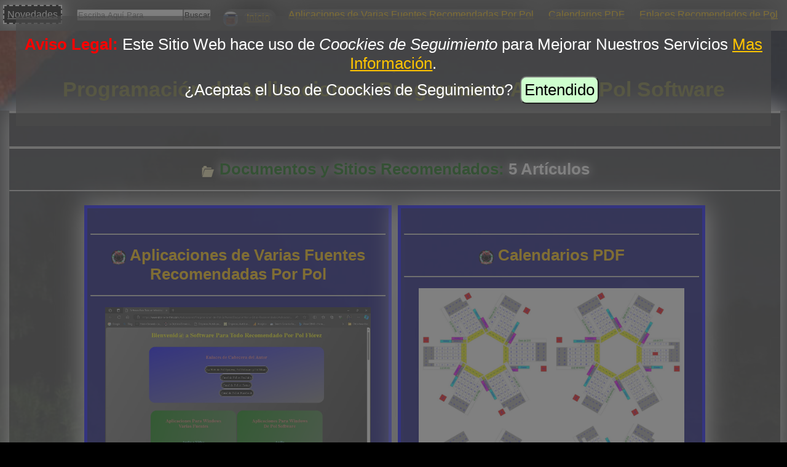

--- FILE ---
content_type: text/html; charset=UTF-8
request_url: https://www.dos-a-la-tres.com/programacion.php
body_size: 12292
content:
<!DOCTYPE html>
<html  lang="es">
<head>
<!-- Nuevo Raiz Secundaria -->
	<meta charset="UTF-8">
	<meta name="viewport" content="width=device-width, initial-scale=1.0">
	<meta name="author" content="Pol Flórez Viciana" >
	<meta name="owner" content="Pol Flórez Viciana" >
    <meta name="description" content="Encuentra en esta Página Todo el Software en Aplicaciones, Programas y Apps Para Windows de Pol Software">
    <meta name="keywords" content="">
    <title>Programación de Aplicaciones, Programas y Apps de Pol Software - La Séptima Dimensión</title>  
    <link rel="stylesheet" href="css/elements-2.css" type="TEXT/CSS" />
	<link rel="shortcut icon" href="img/Ventana.ico" />
	<!-- Opciones Lenguaje -->
	<meta name="language" content="es_ES" />
	<link rel="alternate" hreflang="es" href="https://www.dos-a-la-tres.com/programacion.php" />
    <!-- API Google -->
    <script src="https://apis.google.com/js/platform.js" async defer>
      {lang: 'es'}
    </script>
	<!-- Facebook -->
	<meta property="og:url"           content="https://www.dos-a-la-tres.com/programacion.php" />
	<meta property="og:type"          content="website" />
	<meta property="og:title"         content="Programación de Aplicaciones de Pol Software" />
	<meta property="og:description"   content="La Parte Web de Programación de Aplicaciones, Programas y Apps de Pol Software" />
	<meta property="og:image"         content="https://www.dos-a-la-tres.com/img/Estudio.jpg" />
	

<!-- Global site tag (gtag.js) - Google Analytics -->
<script async src="https://www.googletagmanager.com/gtag/js?id=G-XZ9P3M930G"></script>
<script>
  window.dataLayer = window.dataLayer || [];
  function gtag(){dataLayer.push(arguments);}
  gtag('js', new Date());

  gtag('config', 'G-XZ9P3M930G');
</script>	
	
</head>
<body class="FondoNegro" onload="ExitCargandoAnimated()" >

<!-- Load Facebook SDK for JavaScript -->
  <div id="fb-root"></div>
  <script>(function(d, s, id) {
    var js, fjs = d.getElementsByTagName(s)[0];
    if (d.getElementById(id)) return;
    js = d.createElement(s); js.id = id;
    js.src = "https://connect.facebook.net/en_US/sdk.js#xfbml=1&version=v3.0";
    fjs.parentNode.insertBefore(js, fjs);
  }(document, 'script', 'facebook-jssdk'));</script>

<header class="hidden">
<!-- Aquí Declaración Obligatoria para Utilizar las Funciones en el Código del Indice -->
﻿</header>

<div id="AvisoLegal" ><form id="Formulario1" name="Formulario1" method="POST" action="programacion.php" ><br><input type="text" id="AceptoUsoCookies" name="AceptoUsoCookies" value="Acepto" class="InVisible" /><b><label class="ColorRed">Aviso Legal:</label></b> <label class="ColorWhite">Este Sitio Web hace uso de <i>Coockies de Seguimiento</i> para Mejorar Nuestros Servicios <a class="LinkArticle" href="./Politica-de-Uso-de-Coockies.pdf" target="_BLANK" >Mas Información</a>.<br>¿Aceptas el Uso de Coockies de Seguimiento?</label>  <input type="submit" class="Margen5px Padding5px Fuente7mm BorderRadius10px DisplayLineBlock FondoVerde ColorNegro" value="Entendido" /><br><br></form></div>
<!-- Aquí Comienza el Código del Indice -->
<center>
	
	<!-- Menú Superior -->
	<nav class="Menu-Superior" >
		<div>
			<div class="LinkSection" style="display: inline-block;" ><a class="LinkStartMenu" href="index.php#Inicio">Novedades</a></div>
			﻿<div style="display: inline-block;" ><form action="buscar.php" method="POST"  style="display: inline-block;" ><input style="display: inline-block;" id="Search" name="Search" type="text" value="" placeholder="Escriba Aquí Para" /><input style="display: inline-block;" id="submit" type="submit" value="Buscar" /></form> </div><div style="display: inline-block;" ><img src="./img/Ventana.ico" alt="icon-Ventana.ico" class="LinkIcon" /> <div style="display: inline-block; margin: 5px;"><a style="margin: 5px;" href="./programacion.php" class="LinkArticle" >Inicio</a></div></div><div style="display: inline-block; margin: 10px;" ><a class="LinkArticle" href="programacion.php#Aplicaciones-de-Varias-Fuentes-Recomendadas-Por-Pol" >Aplicaciones de Varias Fuentes Recomendadas Por Pol</a></div> <div style="display: inline-block; margin: 10px;" ><a class="LinkArticle" href="programacion.php#Calendarios-PDF" >Calendarios PDF</a></div> <div style="display: inline-block; margin: 10px;" ><a class="LinkArticle" href="programacion.php#Enlaces-Recomendados-de-Pol" >Enlaces Recomendados de Pol</a></div> <div style="display: inline-block; margin: 10px;" ><a class="LinkArticle" href="programacion.php#Enlaces-Recomendados-y-Paginas-de-Informacion-Externas" >Enlaces Recomendados y Paginas de Informacion Externas</a></div> <div style="display: inline-block; margin: 10px;" ><a class="LinkArticle" href="programacion.php#Manuales-de-Formacion" >Manuales de Formacion</a></div> <div style="display: inline-block; margin: 10px;" ><a class="LinkArticle" href="programacion.php#Ejemplos-de-Juegos" >Ejemplos de Juegos</a></div> <div style="display: inline-block; margin: 10px;" ><a class="LinkArticle" href="programacion.php#Estudio-y-Aparatos" >Estudio y Aparatos</a></div> <div style="display: inline-block; margin: 10px;" ><a class="LinkArticle" href="programacion.php#Paisajes-y-Montes" >Paisajes y Montes</a></div> <div style="display: inline-block; margin: 10px;" ><a class="LinkArticle" href="programacion.php#Codigo-Fuente-de-Contador-de-Negatividad-ON-LINE" >Codigo Fuente de Contador de Negatividad ON LINE</a></div> <div style="display: inline-block; margin: 10px;" ><a class="LinkArticle" href="programacion.php#Codigo-Fuente-de-Ejemplo-de-Captura-Teclado" >Codigo Fuente de Ejemplo de Captura Teclado</a></div> <div style="display: inline-block; margin: 10px;" ><a class="LinkArticle" href="programacion.php#Codigo-Fuente-de-Ejemplo-de-Centrar-Etiqueta-DIV-en-el-BODY" >Codigo Fuente de Ejemplo de Centrar Etiqueta DIV en el BODY</a></div> <div style="display: inline-block; margin: 10px;" ><a class="LinkArticle" href="programacion.php#Codigo-Fuente-de-Ejemplo-de-Color-RGB-a-Escala-de-Grises" >Codigo Fuente de Ejemplo de Color RGB a Escala de Grises</a></div> <div style="display: inline-block; margin: 10px;" ><a class="LinkArticle" href="programacion.php#Codigo-Fuente-de-Ejemplo-de-Letras-DNI-Spain" >Codigo Fuente de Ejemplo de Letras DNI Spain</a></div> <div style="display: inline-block; margin: 10px;" ><a class="LinkArticle" href="programacion.php#Codigo-Fuente-de-Ejemplo-de-Numeros-Aleatorios" >Codigo Fuente de Ejemplo de Numeros Aleatorios</a></div> <div style="display: inline-block; margin: 10px;" ><a class="LinkArticle" href="programacion.php#Juego-Piedra-Papel-y-Tijeras-ON-LINE" >Juego Piedra Papel y Tijeras ON LINE</a></div> <div style="display: inline-block; margin: 10px;" ><a class="LinkArticle" href="programacion.php#Juego-de-los-2-Dados-de-6-Lados-ON-LINE" >Juego de los 2 Dados de 6 Lados ON LINE</a></div> <div style="display: inline-block; margin: 10px;" ><a class="LinkArticle" href="programacion.php#Documentos-de-Programacion" >Documentos de Programacion</a></div> <div style="display: inline-block; margin: 10px;" ><a class="LinkArticle" href="programacion.php#Proyecto-Juego-Androides-Malvados" >Proyecto Juego Androides Malvados</a></div> <div style="display: inline-block; margin: 10px;" ><a class="LinkArticle" href="programacion.php#Proyecto-Live-Karaoke" >Proyecto Live Karaoke</a></div> <div style="display: inline-block; margin: 10px;" ><a class="LinkArticle" href="programacion.php#Proyecto-Text-To-Voice" >Proyecto Text To Voice</a></div> <br><br><hr><div style="display: inline-block;" ><img src="./img/Pol-Software.jpg" alt="icon-Pol-Software.jpg" class="LinkIcon" /> <div style="display: inline-block; margin: 5px;"><a style="margin: 5px;" href="./aplicaciones.php" class="LinkArticle" title="Accede a Todas Las Aplicaciones de Pol Software" >Aplicaciones</a></div></div><div style="display: inline-block;" ><img src="./img/Pol-Software.jpg" alt="icon-Pol-Software.jpg" class="LinkIcon" /> <div style="display: inline-block; margin: 5px;"><a style="margin: 5px;" href="./aplicaciones-online.php" class="LinkArticle" title="Accede a Todas Las Aplicaciones Web ON-LINE de Pol Software" >Aplicaciones ON-LINE</a></div></div><div style="display: inline-block;" ><img src="./img/Logo.png" alt="icon-Logo.png" class="LinkIcon" /> <div style="display: inline-block; margin: 5px;"><a style="margin: 5px;" href="./matematicas.php" class="LinkArticle" title="Accede a Todo el Contenido de Matemáticas" >Matemáticas Principal</a></div></div><div style="display: inline-block;" ><img src="./img/Logo.png" alt="icon-Logo.png" class="LinkIcon" /> <div style="display: inline-block; margin: 5px;"><a style="margin: 5px;" href="./matematicas-1.php" class="LinkArticle" title="Accede a el Contenido de Matemáticas 1" >Matemáticas 1</a></div></div><div style="display: inline-block;" ><img src="./img/Logo.png" alt="icon-Logo.png" class="LinkIcon" /> <div style="display: inline-block; margin: 5px;"><a style="margin: 5px;" href="./matematicas-2.php" class="LinkArticle" title="Accede a el Contenido de Matemáticas 2" >Matemáticas 2</a></div></div><div style="display: inline-block;" ><img src="./img/Logo.png" alt="icon-Logo.png" class="LinkIcon" /> <div style="display: inline-block; margin: 5px;"><a style="margin: 5px;" href="./matematicas-3.php" class="LinkArticle" title="Accede a el Contenido de Matemáticas 3" >Matemáticas 3</a></div></div><div style="display: inline-block;" ><img src="./img/Logo.png" alt="icon-Logo.png" class="LinkIcon" /> <div style="display: inline-block; margin: 5px;"><a style="margin: 5px;" href="./matematicas-4.php" class="LinkArticle" title="Accede al Contenido de Matemáticas 4" >Matemáticas 4</a></div></div><div style="display: inline-block;" ><img src="./img/Usuario.ico" alt="icon-Usuario.ico" class="LinkIcon" /> <div style="display: inline-block; margin: 5px;"><a style="margin: 5px;" href="./seo.php" class="LinkArticle" title="Accede a Todo el Contenido de Consejos Sobre SEO y SEM" >SEO y SEM</a></div></div>		</div>
		<hr>
	</nav>
	
	<!-- Saltos de Linea Para Esquivar el Menu Superior y Dejar Margenes Para Los Dedos en Móvil -->
	<br><br><br><br><br><br>

	<!-- Animacion Cargando -->
	<p id="Cargando" class="WebTitle" style="z-index: 14; position: relative; top: auto; left: auto;" >-</p>
	<script>
		var TimeForLoad = window.setInterval("AnimacionLetras()",1000);
		var NumeroLetra = 0;
		var GoToExit = false; 
		Main();
		function Main(){
			var Fecha = new Date();
			var Hora = Fecha.getHours();
			//if (Hora.lenght < 2 ){ Hora = "0" + Hora; }
			if (Hora >= 0 && Hora <= 8 || Hora >= 21 && Hora <= 23 ){
				// De Noche 
				document.body.style.background = "#000000 url('img/FondoNoche.jpeg') no-repeat center top";
				document.body.style.backgroundSize = "cover";
				document.body.style.backgroundAttachment= "fixed";
			}else{
				// De Dia
				document.body.style.background = "#000000 url('img/FondoDia.jpeg') no-repeat center top";
				document.body.style.backgroundSize = "cover";
				document.body.style.backgroundAttachment= "fixed";
				
			}
		}
		function ExitCargandoAnimated(){
			GoToExit = true;
			NumeroLetra = 0;
			window.clearInterval(TimeForLoad);
			var ControlCargando = document.getElementById("Cargando");
			ControlCargando.style = "color: green; z-index: 14; position: relative; top: auto; left: auto;";
			ControlCargando.innerHTML = "-Consulte Ahora-";
		}
		function AnimacionLetras(){
			var ControlCargando = document.getElementById("Cargando");
			switch(NumeroLetra){
				case 0:
					ControlCargando.innerHTML = "-";	
					break;
				case 1:
					ControlCargando.innerHTML = "C.";	
					break;
				case 2:
					ControlCargando.innerHTML = "C.A.";	
					break;
				case 3:
					ControlCargando.innerHTML = "C.A.R.";	
					break;
				case 4:
					ControlCargando.innerHTML = "C.A.R.G.";	
					break;
				case 5:
					ControlCargando.innerHTML = "C.A.R.G.A.";	
					break;
				case 6:
					ControlCargando.innerHTML = "C.A.R.G.A.N.";	
					break;
				case 7:
					ControlCargando.innerHTML = "C.A.R.G.A.N.D.";	
					break;
				case 8:
					ControlCargando.innerHTML = "C.A.R.G.A.N.D.O.";	
			}
			if (GoToExit == true ){ ControlCargando.innerHTML = "-Consulte Ahora-"; }
			if (NumeroLetra == 8){ NumeroLetra = 0; }else{ NumeroLetra = NumeroLetra + 1; }
		}	
	</script>
	

	<!-- Titulo de la Web -->
	<h1 class="WebTitle">Programación de Aplicaciones, Programas y Apps de Pol Software</h1>

	<!-- Aquí Cargo Todos los Artículos y Secciones de Toda la Raíz Llamada Raiz-Secundaria -->
	<section style="background-color: rgba(64,64,64,0.8);" >
		<section id="Documentos-y-Sitios-Recomendados" style="margin: 15px;" class="Section"><hr><hr><br><br><br><hr><hr><br><h2 class="TitleSection"><img src="./img/Carpeta.png" alt="icon-Carpeta.png" class="LinkIcon" /> Documentos y Sitios Recomendados: <label class="ColorWhite">5 Artículos</label></h2><br><hr><br><article id="Aplicaciones-de-Varias-Fuentes-Recomendadas-Por-Pol" class="Article"><br><br><hr><br><h3 class="TitleArticle"><img src="./img/Articulo.png" alt="icon-Articulo.png" class="LinkIcon" /> Aplicaciones de Varias Fuentes Recomendadas Por Pol</h3><br><hr><br><a href="./Aplicaciones/Programacion-de-Pol-Software/Documentos-y-Sitios-Recomendados/Aplicaciones-de-Varias-Fuentes-Recomendadas-Por-Pol/00-Imagen-Pagina-Software-Para-Todo.jpeg"><img src="./Aplicaciones/Programacion-de-Pol-Software/Documentos-y-Sitios-Recomendados/Aplicaciones-de-Varias-Fuentes-Recomendadas-Por-Pol/00-Imagen-Pagina-Software-Para-Todo.jpeg" title="00 Imagen Pagina Software Para Todo" alt="00-Imagen-Pagina-Software-Para-Todo" class="ImageArticle" /></a>  <br><br><h5 class="TextTitleArticle">01 Encuentra Todas las Aplicaciones Que Uso y Recomiendo Para Windows</h5><center><div class="TextArticle" ><label style="color: red;">29/10/2023 14:19:00</label><br>
<br>
<b>
Encuentra el Software que uso yo , y que recomiendo en la página de Software Para Todo de Pol.<br>  
</b>
<br>
<i>
Descarga y/o Usa ON-LINE y OFF-LINE Todas las Aplicaciones, Programas y Apps de Uso Recomendado Por Pol Flórez.<br>
</i>
<br></div></center><br><br><div style="margin: 10px;" class="DisplayLineBlock"><a href="./Aplicaciones/Programacion-de-Pol-Software/Documentos-y-Sitios-Recomendados/Aplicaciones-de-Varias-Fuentes-Recomendadas-Por-Pol/Software-Para-Todo.html" title="Software-Para-Todo.html 
 Listado con sitios web de descarga de software recomendado por Pol Flórez."" class="LinkArticle" target="_BLANK" >Software Para Todo 9.0 - Software Recomendado por Pol</a> </div><br><br><div style="margin: 10px;" class="DisplayLineBlock"><img src="./img/ZIP.png" alt="icon-ZIP.png" class="LinkIcon" /> <a href="./Aplicaciones/Programacion-de-Pol-Software/Documentos-y-Sitios-Recomendados/Aplicaciones-de-Varias-Fuentes-Recomendadas-Por-Pol/X-Descargar-Software-Para-Todo.zip" title="X-Descargar-Software-Para-Todo.zip 
 FileSize: 4,22 Bytes^2" class="LinkArticle" target="_BLANK" >X-Descargar-Software-Para-Todo.zip</a>  <label style="color: white; vertical-align: top;">4,22 Bytes^2</label></div><br><br></article><article id="Calendarios-PDF" class="Article"><br><br><hr><br><h3 class="TitleArticle"><img src="./img/Articulo.png" alt="icon-Articulo.png" class="LinkIcon" /> Calendarios PDF</h3><br><hr><br><a href="./Aplicaciones/Programacion-de-Pol-Software/Documentos-y-Sitios-Recomendados/Calendarios-PDF/00-Imagen-Calendario-2018.jpg"><img src="./Aplicaciones/Programacion-de-Pol-Software/Documentos-y-Sitios-Recomendados/Calendarios-PDF/00-Imagen-Calendario-2018.jpg" title="00 Imagen Calendario 2018" alt="00-Imagen-Calendario-2018" class="ImageArticle" /></a>  <a href="./Aplicaciones/Programacion-de-Pol-Software/Documentos-y-Sitios-Recomendados/Calendarios-PDF/01-Imagen-Calendario-2019.jpg"><img src="./Aplicaciones/Programacion-de-Pol-Software/Documentos-y-Sitios-Recomendados/Calendarios-PDF/01-Imagen-Calendario-2019.jpg" title="01 Imagen Calendario 2019" alt="01-Imagen-Calendario-2019" class="ImageArticle" /></a>  <a href="./Aplicaciones/Programacion-de-Pol-Software/Documentos-y-Sitios-Recomendados/Calendarios-PDF/02-Imagen-Calendario-2019.jpg"><img src="./Aplicaciones/Programacion-de-Pol-Software/Documentos-y-Sitios-Recomendados/Calendarios-PDF/02-Imagen-Calendario-2019.jpg" title="02 Imagen Calendario 2019" alt="02-Imagen-Calendario-2019" class="ImageArticle" /></a>  <br><br><h5 class="TextTitleArticle">04 Calendarios en PDF</h5><center><div class="TextArticle" >﻿Descarga estos documentos PDF con los calendarios del año que corresponda.<br>
<br>
Puedes hacer estos archivos tu mismo con la app Calendar IO Web Profesional con unos clics en tu navegador web preferido.<br>
<br>
Busca Aplicaciones ON-LINE de Pol para hacer tu mismo el calendario del año que quieras ( entre 0 y 9999 ).<br>
<br></div></center><br><br><div style="margin: 10px;" class="DisplayLineBlock"><img src="./img/PDF.png" alt="icon-PDF.png" class="LinkIcon" /> <a href="./Aplicaciones/Programacion-de-Pol-Software/Documentos-y-Sitios-Recomendados/Calendarios-PDF/Calendario-2015.pdf" title="Calendario-2015.pdf 
 FileSize: 66,25 Bytes^2" class="LinkArticle" target="_BLANK" >Calendario-2015.pdf</a>  <label style="color: white; vertical-align: top;">66,25 Bytes^2</label></div><br><br><div style="margin: 10px;" class="DisplayLineBlock"><img src="./img/PDF.png" alt="icon-PDF.png" class="LinkIcon" /> <a href="./Aplicaciones/Programacion-de-Pol-Software/Documentos-y-Sitios-Recomendados/Calendarios-PDF/Calendario-2016.pdf" title="Calendario-2016.pdf 
 FileSize: 1,49 Bytes^3" class="LinkArticle" target="_BLANK" >Calendario-2016.pdf</a>  <label style="color: white; vertical-align: top;">1,49 Bytes^3</label></div><br><br><div style="margin: 10px;" class="DisplayLineBlock"><img src="./img/PDF.png" alt="icon-PDF.png" class="LinkIcon" /> <a href="./Aplicaciones/Programacion-de-Pol-Software/Documentos-y-Sitios-Recomendados/Calendarios-PDF/Calendario-2017.pdf" title="Calendario-2017.pdf 
 FileSize: 3,46 Bytes^3" class="LinkArticle" target="_BLANK" >Calendario-2017.pdf</a>  <label style="color: white; vertical-align: top;">3,46 Bytes^3</label></div><br><br><div style="margin: 10px;" class="DisplayLineBlock"><img src="./img/PDF.png" alt="icon-PDF.png" class="LinkIcon" /> <a href="./Aplicaciones/Programacion-de-Pol-Software/Documentos-y-Sitios-Recomendados/Calendarios-PDF/Calendario-2018.pdf" title="Calendario-2018.pdf 
 FileSize: 1,49 Bytes^3" class="LinkArticle" target="_BLANK" >Calendario-2018.pdf</a>  <label style="color: white; vertical-align: top;">1,49 Bytes^3</label></div><br><br><div style="margin: 10px;" class="DisplayLineBlock"><img src="./img/PDF.png" alt="icon-PDF.png" class="LinkIcon" /> <a href="./Aplicaciones/Programacion-de-Pol-Software/Documentos-y-Sitios-Recomendados/Calendarios-PDF/Calendario-2019.pdf" title="Calendario-2019.pdf 
 FileSize: 552,99 Bytes^2" class="LinkArticle" target="_BLANK" >Calendario-2019.pdf</a>  <label style="color: white; vertical-align: top;">552,99 Bytes^2</label></div><br><br><div style="margin: 10px;" class="DisplayLineBlock"><img src="./img/PDF.png" alt="icon-PDF.png" class="LinkIcon" /> <a href="./Aplicaciones/Programacion-de-Pol-Software/Documentos-y-Sitios-Recomendados/Calendarios-PDF/Calendario-2020.pdf" title="Calendario-2020.pdf 
 FileSize: 244,50 Bytes^2" class="LinkArticle" target="_BLANK" >Calendario-2020.pdf</a>  <label style="color: white; vertical-align: top;">244,50 Bytes^2</label></div><br><br><div style="margin: 10px;" class="DisplayLineBlock"><img src="./img/PDF.png" alt="icon-PDF.png" class="LinkIcon" /> <a href="./Aplicaciones/Programacion-de-Pol-Software/Documentos-y-Sitios-Recomendados/Calendarios-PDF/Calendario-2021.pdf" title="Calendario-2021.pdf 
 FileSize: 244,25 Bytes^2" class="LinkArticle" target="_BLANK" >Calendario-2021.pdf</a>  <label style="color: white; vertical-align: top;">244,25 Bytes^2</label></div><br><br><div style="margin: 10px;" class="DisplayLineBlock"><img src="./img/PDF.png" alt="icon-PDF.png" class="LinkIcon" /> <a href="./Aplicaciones/Programacion-de-Pol-Software/Documentos-y-Sitios-Recomendados/Calendarios-PDF/Calendario-2022.pdf" title="Calendario-2022.pdf 
 FileSize: 244,54 Bytes^2" class="LinkArticle" target="_BLANK" >Calendario-2022.pdf</a>  <label style="color: white; vertical-align: top;">244,54 Bytes^2</label></div><br><br><div style="margin: 10px;" class="DisplayLineBlock"><img src="./img/PDF.png" alt="icon-PDF.png" class="LinkIcon" /> <a href="./Aplicaciones/Programacion-de-Pol-Software/Documentos-y-Sitios-Recomendados/Calendarios-PDF/Calendario-2023.pdf" title="Calendario-2023.pdf 
 FileSize: 246,52 Bytes^2" class="LinkArticle" target="_BLANK" >Calendario-2023.pdf</a>  <label style="color: white; vertical-align: top;">246,52 Bytes^2</label></div><br><br><div style="margin: 10px;" class="DisplayLineBlock"><img src="./img/PDF.png" alt="icon-PDF.png" class="LinkIcon" /> <a href="./Aplicaciones/Programacion-de-Pol-Software/Documentos-y-Sitios-Recomendados/Calendarios-PDF/Calendario-2024.pdf" title="Calendario-2024.pdf 
 FileSize: 242,73 Bytes^2" class="LinkArticle" target="_BLANK" >Calendario-2024.pdf</a>  <label style="color: white; vertical-align: top;">242,73 Bytes^2</label></div><br><br><div style="margin: 10px;" class="DisplayLineBlock"><img src="./img/PDF.png" alt="icon-PDF.png" class="LinkIcon" /> <a href="./Aplicaciones/Programacion-de-Pol-Software/Documentos-y-Sitios-Recomendados/Calendarios-PDF/Calendario-2025.pdf" title="Calendario-2025.pdf 
 FileSize: 246,93 Bytes^2" class="LinkArticle" target="_BLANK" >Calendario-2025.pdf</a>  <label style="color: white; vertical-align: top;">246,93 Bytes^2</label></div><br><br><div style="margin: 10px;" class="DisplayLineBlock"><img src="./img/PDF.png" alt="icon-PDF.png" class="LinkIcon" /> <a href="./Aplicaciones/Programacion-de-Pol-Software/Documentos-y-Sitios-Recomendados/Calendarios-PDF/Calendario-2026.pdf" title="Calendario-2026.pdf 
 FileSize: 245,85 Bytes^2" class="LinkArticle" target="_BLANK" >Calendario-2026.pdf</a>  <label style="color: white; vertical-align: top;">245,85 Bytes^2</label></div><br></article><article id="Enlaces-Recomendados-de-Pol" class="Article"><br><br><hr><br><h3 class="TitleArticle"><img src="./img/Articulo.png" alt="icon-Articulo.png" class="LinkIcon" /> Enlaces Recomendados de Pol</h3><br><hr><br><br><div style="margin: 10px;" class="DisplayLineBlock"><a href="./Aplicaciones/Programacion-de-Pol-Software/Documentos-y-Sitios-Recomendados/Enlaces-Recomendados-de-Pol/Aplicaciones.html" title="Aplicaciones.html 
 Ir a la Raíz Web de Aplicaciones de Pol Software"" class="LinkArticle" target="_BLANK" >Raíz Web de Aplicaciones de Pol Software</a> </div><br><br><div style="margin: 10px;" class="DisplayLineBlock"><a href="./Aplicaciones/Programacion-de-Pol-Software/Documentos-y-Sitios-Recomendados/Enlaces-Recomendados-de-Pol/Astronomia.html" title="Astronomia.html 
 Ir a la Raíz Web de Atronomía Con Pol"" class="LinkArticle" target="_BLANK" >Raíz Web de Astronomía Con Pol</a> </div><br><br><div style="margin: 10px;" class="DisplayLineBlock"><a href="./Aplicaciones/Programacion-de-Pol-Software/Documentos-y-Sitios-Recomendados/Enlaces-Recomendados-de-Pol/Canciones-YouTube.html" title="Canciones-YouTube.html 
 Ir a Canciones de Pol Como Dj. Lop en YouTube"" class="LinkArticle" target="_BLANK" >Canciones de Pol Como Dj. Lop en YouTube</a> </div><br><br><div style="margin: 10px;" class="DisplayLineBlock"><a href="./Aplicaciones/Programacion-de-Pol-Software/Documentos-y-Sitios-Recomendados/Enlaces-Recomendados-de-Pol/Galeria-Autobuses-Clasicos.html" title="Galeria-Autobuses-Clasicos.html 
 Ir a la Galería de Imágenes de Autobuses Clásicos de Pol"" class="LinkArticle" target="_BLANK" >Galería de Imágenes de Autobuses Clásicos de Pol</a> </div><br><br><div style="margin: 10px;" class="DisplayLineBlock"><a href="./Aplicaciones/Programacion-de-Pol-Software/Documentos-y-Sitios-Recomendados/Enlaces-Recomendados-de-Pol/La-Logica-del-BYTE.html" title="La-Logica-del-BYTE.html 
 Ir al Artículo Sobre los Tamaños de Archivos de esta Web"" class="LinkArticle" target="_BLANK" >Artículo Sobre los Tamaños de Archivos de esta Web</a> </div><br><br><div style="margin: 10px;" class="DisplayLineBlock"><a href="./Aplicaciones/Programacion-de-Pol-Software/Documentos-y-Sitios-Recomendados/Enlaces-Recomendados-de-Pol/Listado-Vídeos-Sobre-WIA.html" title="Listado-Vídeos-Sobre-WIA.html 
 Ir al Listado de Vídeos Sobre WIA de Pol en YouTube"" class="LinkArticle" target="_BLANK" >Listado de Vídeos Sobre WIA de Pol en YouTube</a> </div><br><br><div style="margin: 10px;" class="DisplayLineBlock"><a href="./Aplicaciones/Programacion-de-Pol-Software/Documentos-y-Sitios-Recomendados/Enlaces-Recomendados-de-Pol/Maquetas-Xavi.html" title="Maquetas-Xavi.html 
 Ir a Todos los Vídeos de Maquetas de Trenes, Autobuses, Trole-Buses y Autos de Xavi Flórez"" class="LinkArticle" target="_BLANK" >Todos los Vídeos de Maquetas de Trenes, Autobuses, Trole-Buses y Autos de Xavi Flórez</a> </div><br><br><div style="margin: 10px;" class="DisplayLineBlock"><a href="./Aplicaciones/Programacion-de-Pol-Software/Documentos-y-Sitios-Recomendados/Enlaces-Recomendados-de-Pol/Matematicas.html" title="Matematicas.html 
 Ir a la Raíz Web de Matemáticas Con Pol"" class="LinkArticle" target="_BLANK" >Raíz Web de Matemáticas Con Pol</a> </div><br><br><div style="margin: 10px;" class="DisplayLineBlock"><a href="./Aplicaciones/Programacion-de-Pol-Software/Documentos-y-Sitios-Recomendados/Enlaces-Recomendados-de-Pol/Mi-BLOG.html" title="Mi-BLOG.html 
 Ir al BLOG de Pol"" class="LinkArticle" target="_BLANK" >Ir al BLOG de Pol</a> </div><br><br><div style="margin: 10px;" class="DisplayLineBlock"><a href="./Aplicaciones/Programacion-de-Pol-Software/Documentos-y-Sitios-Recomendados/Enlaces-Recomendados-de-Pol/Musica-YouTube.html" title="Musica-YouTube.html 
 Ir al Listado de Música de Pol en YouTube"" class="LinkArticle" target="_BLANK" >Listado de Música de Pol en YouTube</a> </div><br><br><div style="margin: 10px;" class="DisplayLineBlock"><a href="./Aplicaciones/Programacion-de-Pol-Software/Documentos-y-Sitios-Recomendados/Enlaces-Recomendados-de-Pol/Musica.html" title="Musica.html 
 Ir a la Raíz Web de Música de Pol Music"" class="LinkArticle" target="_BLANK" >Raíz Web de Música de Pol Music</a> </div><br><br><div style="margin: 10px;" class="DisplayLineBlock"><a href="./Aplicaciones/Programacion-de-Pol-Software/Documentos-y-Sitios-Recomendados/Enlaces-Recomendados-de-Pol/Pol-Power-Calculator.html" title="Pol-Power-Calculator.html 
 Ir al Artículo de la Aplicación Pol Power Calculator"" class="LinkArticle" target="_BLANK" >Aplicación Pol Power Calculator</a> </div><br><br><div style="margin: 10px;" class="DisplayLineBlock"><a href="./Aplicaciones/Programacion-de-Pol-Software/Documentos-y-Sitios-Recomendados/Enlaces-Recomendados-de-Pol/Pol-Software-Herramientas.html" title="Pol-Software-Herramientas.html 
 Ir a Pol Flórez - Encontrando Las Diferencias"" class="LinkArticle" target="_BLANK" >Pol Flórez - Encontrando Las Diferencias</a> </div><br><br><div style="margin: 10px;" class="DisplayLineBlock"><a href="./Aplicaciones/Programacion-de-Pol-Software/Documentos-y-Sitios-Recomendados/Enlaces-Recomendados-de-Pol/Raiz-Programacion.html" title="Raiz-Programacion.html 
 Ir a Programación de Aplicaciones, Programas y Apps de Pol Software"" class="LinkArticle" target="_BLANK" >Programación de Aplicaciones, Programas y Apps de Pol Software</a> </div><br><br><div style="margin: 10px;" class="DisplayLineBlock"><a href="./Aplicaciones/Programacion-de-Pol-Software/Documentos-y-Sitios-Recomendados/Enlaces-Recomendados-de-Pol/Recetas.html" title="Recetas.html 
 Ir a Recetas de Comidas Saludables"" class="LinkArticle" target="_BLANK" >Recetas de Comidas Saludables</a> </div><br><br><div style="margin: 10px;" class="DisplayLineBlock"><a href="./Aplicaciones/Programacion-de-Pol-Software/Documentos-y-Sitios-Recomendados/Enlaces-Recomendados-de-Pol/SEO.html" title="SEO.html 
 Ir a la Raíz Web de SEO Con Pol"" class="LinkArticle" target="_BLANK" >Raíz Web de SEO Con Pol</a> </div><br><br><div style="margin: 10px;" class="DisplayLineBlock"><a href="./Aplicaciones/Programacion-de-Pol-Software/Documentos-y-Sitios-Recomendados/Enlaces-Recomendados-de-Pol/Setas.html" title="Setas.html 
 Ir a la Raíz Web de la Guía dels Bolets Catalans"" class="LinkArticle" target="_BLANK" >Raíz Web de la Guía dels Bolets Catalans</a> </div><br><br><div style="margin: 10px;" class="DisplayLineBlock"><a href="./Aplicaciones/Programacion-de-Pol-Software/Documentos-y-Sitios-Recomendados/Enlaces-Recomendados-de-Pol/Sistema-Web-WIA.html" title="Sistema-Web-WIA.html 
 Ir a Sistema Web WIA La App del Sistema de esta Web"" class="LinkArticle" target="_BLANK" >Sistema Web WIA "La App del Sistema de esta Web"</a> </div><br><br><div style="margin: 10px;" class="DisplayLineBlock"><a href="./Aplicaciones/Programacion-de-Pol-Software/Documentos-y-Sitios-Recomendados/Enlaces-Recomendados-de-Pol/Sitemap.html" title="Sitemap.html 
 Sitemap - Mapa del Sitio"" class="LinkArticle" target="_BLANK" >Sitemap - Mapa del Sitio</a> </div><br><br><div style="margin: 10px;" class="DisplayLineBlock"><a href="./Aplicaciones/Programacion-de-Pol-Software/Documentos-y-Sitios-Recomendados/Enlaces-Recomendados-de-Pol/Xavi-Florez-App-Pol.html" title="Xavi-Florez-App-Pol.html 
 Ir a los Contenidos de Xavi Desde App Pol"" class="LinkArticle" target="_BLANK" >Contenidos de Xavi Desde App Pol</a> </div><br><br><div style="margin: 10px;" class="DisplayLineBlock"><a href="./Aplicaciones/Programacion-de-Pol-Software/Documentos-y-Sitios-Recomendados/Enlaces-Recomendados-de-Pol/Xavi-Florez.html" title="Xavi-Florez.html 
 Ir a los Contenidos de Empresas Autobuses y Líneas"" class="LinkArticle" target="_BLANK" >Contenidos de Empresas Autobuses y Líneas</a> </div><br><br><div style="margin: 10px;" class="DisplayLineBlock"><a href="./Aplicaciones/Programacion-de-Pol-Software/Documentos-y-Sitios-Recomendados/Enlaces-Recomendados-de-Pol/YouTube-de-Pol.html" title="YouTube-de-Pol.html 
 Ir al Canal de Pol en YouTube"" class="LinkArticle" target="_BLANK" >Canal de Pol en YouTube</a> </div><br></article><article id="Enlaces-Recomendados-y-Paginas-de-Informacion-Externas" class="Article"><br><br><hr><br><h3 class="TitleArticle"><img src="./img/Articulo.png" alt="icon-Articulo.png" class="LinkIcon" /> Enlaces Recomendados y Paginas de Informacion Externas</h3><br><hr><br><br><div style="margin: 10px;" class="DisplayLineBlock"><a href="./Aplicaciones/Programacion-de-Pol-Software/Documentos-y-Sitios-Recomendados/Enlaces-Recomendados-y-Paginas-de-Informacion-Externas/Answer-The-Public.html" title="Answer-The-Public.html 
 Abrir Answer The Public"" class="LinkArticle" target="_BLANK" >Abrir Answer The Public</a> </div><br><br><div style="margin: 10px;" class="DisplayLineBlock"><a href="./Aplicaciones/Programacion-de-Pol-Software/Documentos-y-Sitios-Recomendados/Enlaces-Recomendados-y-Paginas-de-Informacion-Externas/Codigo-Facilito.html" title="Codigo-Facilito.html 
 Redireccionamiento"" class="LinkArticle" target="_BLANK" >Ir a Codigo Facilito</a> </div><br><br><div style="margin: 10px;" class="DisplayLineBlock"><a href="./Aplicaciones/Programacion-de-Pol-Software/Documentos-y-Sitios-Recomendados/Enlaces-Recomendados-y-Paginas-de-Informacion-Externas/El-Guille.info.html" title="El-Guille.info.html 
 Ir a el Guille.Info"" class="LinkArticle" target="_BLANK" >El Guille</a> </div><br><br><div style="margin: 10px;" class="DisplayLineBlock"><a href="./Aplicaciones/Programacion-de-Pol-Software/Documentos-y-Sitios-Recomendados/Enlaces-Recomendados-y-Paginas-de-Informacion-Externas/Facebook.html" title="Facebook.html 
 Ir a Facebook"" class="LinkArticle" target="_BLANK" >Ir a Facebook</a> </div><br><br><div style="margin: 10px;" class="DisplayLineBlock"><a href="./Aplicaciones/Programacion-de-Pol-Software/Documentos-y-Sitios-Recomendados/Enlaces-Recomendados-y-Paginas-de-Informacion-Externas/Google.html" title="Google.html 
 Ir a Google"" class="LinkArticle" target="_BLANK" >Ir a Google</a> </div><br><br><div style="margin: 10px;" class="DisplayLineBlock"><a href="./Aplicaciones/Programacion-de-Pol-Software/Documentos-y-Sitios-Recomendados/Enlaces-Recomendados-y-Paginas-de-Informacion-Externas/M-Audio.html" title="M-Audio.html 
 GoTo M-Audio"" class="LinkArticle" target="_BLANK" >GoTo M-Audio</a> </div><br><br><div style="margin: 10px;" class="DisplayLineBlock"><a href="./Aplicaciones/Programacion-de-Pol-Software/Documentos-y-Sitios-Recomendados/Enlaces-Recomendados-y-Paginas-de-Informacion-Externas/Pinterest.html" title="Pinterest.html 
 Ir a Pinterest"" class="LinkArticle" target="_BLANK" >Ir a Pinterest</a> </div><br><br><div style="margin: 10px;" class="DisplayLineBlock"><a href="./Aplicaciones/Programacion-de-Pol-Software/Documentos-y-Sitios-Recomendados/Enlaces-Recomendados-y-Paginas-de-Informacion-Externas/Platzi.html" title="Platzi.html 
 Ir a Platzi"" class="LinkArticle" target="_BLANK" >Ir a Platzi</a> </div><br><br><div style="margin: 10px;" class="DisplayLineBlock"><a href="./Aplicaciones/Programacion-de-Pol-Software/Documentos-y-Sitios-Recomendados/Enlaces-Recomendados-y-Paginas-de-Informacion-Externas/Read-Text-Into-Image.html" title="Read-Text-Into-Image.html 
 Ir a OCR ON-LINE"" class="LinkArticle" target="_BLANK" >Ir a OCR ON-LINE</a> </div><br><br><div style="margin: 10px;" class="DisplayLineBlock"><a href="./Aplicaciones/Programacion-de-Pol-Software/Documentos-y-Sitios-Recomendados/Enlaces-Recomendados-y-Paginas-de-Informacion-Externas/Steinberg.html" title="Steinberg.html 
 GoTo Stinberg Music Creation Tools"" class="LinkArticle" target="_BLANK" >GoTo Stinberg Music Creation Tools</a> </div><br><br><div style="margin: 10px;" class="DisplayLineBlock"><a href="./Aplicaciones/Programacion-de-Pol-Software/Documentos-y-Sitios-Recomendados/Enlaces-Recomendados-y-Paginas-de-Informacion-Externas/Twitter.html" title="Twitter.html 
 Ir a Twitter"" class="LinkArticle" target="_BLANK" >Ir a Twitter</a> </div><br><br><div style="margin: 10px;" class="DisplayLineBlock"><a href="./Aplicaciones/Programacion-de-Pol-Software/Documentos-y-Sitios-Recomendados/Enlaces-Recomendados-y-Paginas-de-Informacion-Externas/VirtualDj.com.html" title="VirtualDj.com.html 
 Ir a Virtual Dj Para Músicos Profesionales"" class="LinkArticle" target="_BLANK" >Ir a Virtual Dj Para Músicos Profesionales</a> </div><br><br><div style="margin: 10px;" class="DisplayLineBlock"><a href="./Aplicaciones/Programacion-de-Pol-Software/Documentos-y-Sitios-Recomendados/Enlaces-Recomendados-y-Paginas-de-Informacion-Externas/W3Schools.html" title="W3Schools.html 
 Ir a W3Schools"" class="LinkArticle" target="_BLANK" >Ir a W3Schools</a> </div><br><br><div style="margin: 10px;" class="DisplayLineBlock"><a href="./Aplicaciones/Programacion-de-Pol-Software/Documentos-y-Sitios-Recomendados/Enlaces-Recomendados-y-Paginas-de-Informacion-Externas/Web-EDTeam.html" title="Web-EDTeam.html 
 Ir a EDTeam"" class="LinkArticle" target="_BLANK" >Ir a EDTeam</a> </div><br><br><div style="margin: 10px;" class="DisplayLineBlock"><a href="./Aplicaciones/Programacion-de-Pol-Software/Documentos-y-Sitios-Recomendados/Enlaces-Recomendados-y-Paginas-de-Informacion-Externas/WikiPedia.html" title="WikiPedia.html 
 Abrir WikiPedia"" class="LinkArticle" target="_BLANK" >Abrir WikiPedia</a> </div><br><br><div style="margin: 10px;" class="DisplayLineBlock"><a href="./Aplicaciones/Programacion-de-Pol-Software/Documentos-y-Sitios-Recomendados/Enlaces-Recomendados-y-Paginas-de-Informacion-Externas/YouTube.html" title="YouTube.html 
 Ir a YouTube"" class="LinkArticle" target="_BLANK" >Ir a YouTube</a> </div><br><br><div style="margin: 10px;" class="DisplayLineBlock"><a href="./Aplicaciones/Programacion-de-Pol-Software/Documentos-y-Sitios-Recomendados/Enlaces-Recomendados-y-Paginas-de-Informacion-Externas/github.com.html" title="github.com.html 
 Visitar Git-Hub"" class="LinkArticle" target="_BLANK" >Visitar Git-Hub</a> </div><br><br><div style="margin: 10px;" class="DisplayLineBlock"><a href="./Aplicaciones/Programacion-de-Pol-Software/Documentos-y-Sitios-Recomendados/Enlaces-Recomendados-y-Paginas-de-Informacion-Externas/www.udemy.com.html" title="www.udemy.com.html 
 Aprendizaje por Cursos de Varias Areas"" class="LinkArticle" target="_BLANK" >www.udemy.com</a> </div><br></article><article id="Manuales-de-Formacion" class="Article"><br><br><hr><br><h3 class="TitleArticle"><img src="./img/Articulo.png" alt="icon-Articulo.png" class="LinkIcon" /> Manuales de Formacion</h3><br><hr><br><a href="./Aplicaciones/Programacion-de-Pol-Software/Documentos-y-Sitios-Recomendados/Manuales-de-Formacion/0-Carpeta-de-Archivos.gif"><img src="./Aplicaciones/Programacion-de-Pol-Software/Documentos-y-Sitios-Recomendados/Manuales-de-Formacion/0-Carpeta-de-Archivos.gif" title="0 Carpeta de Archivos" alt="0-Carpeta-de-Archivos" class="ImageArticle" /></a>  <br><br><h5 class="TextTitleArticle">1 Estos son Algunos Manuales Para Empezar a Programar</h5><center><div class="TextArticle" >Encuentra aquí todos los manuales que tuve que aprender para aprender a programar.</div></center><br><br><div style="margin: 10px;" class="DisplayLineBlock"><img src="./img/PDF.png" alt="icon-PDF.png" class="LinkIcon" /> <a href="./Aplicaciones/Programacion-de-Pol-Software/Documentos-y-Sitios-Recomendados/Manuales-de-Formacion/Apuntes-de-Pol-~-Diccionario-de-Terminos-en-Seguridad-Informatica.pdf" title="Apuntes-de-Pol-~-Diccionario-de-Terminos-en-Seguridad-Informatica.pdf 
 FileSize: 92,87 Bytes^2" class="LinkArticle" target="_BLANK" >Apuntes-de-Pol-~-Diccionario-de-Terminos-en-Seguridad-Informatica.pdf</a>  <label style="color: white; vertical-align: top;">92,87 Bytes^2</label></div><br><br><div style="margin: 10px;" class="DisplayLineBlock"><img src="./img/PDF.png" alt="icon-PDF.png" class="LinkIcon" /> <a href="./Aplicaciones/Programacion-de-Pol-Software/Documentos-y-Sitios-Recomendados/Manuales-de-Formacion/Caracteres-Especiales-en-JavaScript.pdf" title="Caracteres-Especiales-en-JavaScript.pdf 
 FileSize: 61,29 Bytes^2" class="LinkArticle" target="_BLANK" >Caracteres-Especiales-en-JavaScript.pdf</a>  <label style="color: white; vertical-align: top;">61,29 Bytes^2</label></div><br><br><div style="margin: 10px;" class="DisplayLineBlock"><img src="./img/PDF.png" alt="icon-PDF.png" class="LinkIcon" /> <a href="./Aplicaciones/Programacion-de-Pol-Software/Documentos-y-Sitios-Recomendados/Manuales-de-Formacion/Colores-en-Hexadecimal-para-HTML.pdf" title="Colores-en-Hexadecimal-para-HTML.pdf 
 FileSize: 54,63 Bytes^2" class="LinkArticle" target="_BLANK" >Colores-en-Hexadecimal-para-HTML.pdf</a>  <label style="color: white; vertical-align: top;">54,63 Bytes^2</label></div><br><br><div style="margin: 10px;" class="DisplayLineBlock"><img src="./img/PDF.png" alt="icon-PDF.png" class="LinkIcon" /> <a href="./Aplicaciones/Programacion-de-Pol-Software/Documentos-y-Sitios-Recomendados/Manuales-de-Formacion/Como-Montar-un-Estudio-Musical-con-Windows.pdf" title="Como-Montar-un-Estudio-Musical-con-Windows.pdf 
 FileSize: 163,26 Bytes^2" class="LinkArticle" target="_BLANK" >Como-Montar-un-Estudio-Musical-con-Windows.pdf</a>  <label style="color: white; vertical-align: top;">163,26 Bytes^2</label></div><br><br><div style="margin: 10px;" class="DisplayLineBlock"><img src="./img/PDF.png" alt="icon-PDF.png" class="LinkIcon" /> <a href="./Aplicaciones/Programacion-de-Pol-Software/Documentos-y-Sitios-Recomendados/Manuales-de-Formacion/La-Guia-SEO-de-Pol.pdf" title="La-Guia-SEO-de-Pol.pdf 
 FileSize: 338,67 Bytes^2" class="LinkArticle" target="_BLANK" >La-Guia-SEO-de-Pol.pdf</a>  <label style="color: white; vertical-align: top;">338,67 Bytes^2</label></div><br><br><div style="margin: 10px;" class="DisplayLineBlock"><img src="./img/PDF.png" alt="icon-PDF.png" class="LinkIcon" /> <a href="./Aplicaciones/Programacion-de-Pol-Software/Documentos-y-Sitios-Recomendados/Manuales-de-Formacion/Listado-de-Comandos-de-CMD-de-Windows-10.pdf" title="Listado-de-Comandos-de-CMD-de-Windows-10.pdf 
 FileSize: 53,81 Bytes^2" class="LinkArticle" target="_BLANK" >Listado-de-Comandos-de-CMD-de-Windows-10.pdf</a>  <label style="color: white; vertical-align: top;">53,81 Bytes^2</label></div><br><br><div style="margin: 10px;" class="DisplayLineBlock"><img src="./img/PDF.png" alt="icon-PDF.png" class="LinkIcon" /> <a href="./Aplicaciones/Programacion-de-Pol-Software/Documentos-y-Sitios-Recomendados/Manuales-de-Formacion/Lo-Primero-que-debes-saber-sobre-Informatica.pdf" title="Lo-Primero-que-debes-saber-sobre-Informatica.pdf 
 FileSize: 200,93 Bytes^2" class="LinkArticle" target="_BLANK" >Lo-Primero-que-debes-saber-sobre-Informatica.pdf</a>  <label style="color: white; vertical-align: top;">200,93 Bytes^2</label></div><br><br><div style="margin: 10px;" class="DisplayLineBlock"><img src="./img/PDF.png" alt="icon-PDF.png" class="LinkIcon" /> <a href="./Aplicaciones/Programacion-de-Pol-Software/Documentos-y-Sitios-Recomendados/Manuales-de-Formacion/Lo-Primero-que-has-de-saber-de-Linux-y-Ubuntu.pdf" title="Lo-Primero-que-has-de-saber-de-Linux-y-Ubuntu.pdf 
 FileSize: 130,46 Bytes^2" class="LinkArticle" target="_BLANK" >Lo-Primero-que-has-de-saber-de-Linux-y-Ubuntu.pdf</a>  <label style="color: white; vertical-align: top;">130,46 Bytes^2</label></div><br><br><div style="margin: 10px;" class="DisplayLineBlock"><img src="./img/PDF.png" alt="icon-PDF.png" class="LinkIcon" /> <a href="./Aplicaciones/Programacion-de-Pol-Software/Documentos-y-Sitios-Recomendados/Manuales-de-Formacion/Los-25-Primeros-Numeros-Primos-son-del-1-al-100.pdf" title="Los-25-Primeros-Numeros-Primos-son-del-1-al-100.pdf 
 FileSize: 69,09 Bytes^2" class="LinkArticle" target="_BLANK" >Los-25-Primeros-Numeros-Primos-son-del-1-al-100.pdf</a>  <label style="color: white; vertical-align: top;">69,09 Bytes^2</label></div><br><br><div style="margin: 10px;" class="DisplayLineBlock"><img src="./img/PDF.png" alt="icon-PDF.png" class="LinkIcon" /> <a href="./Aplicaciones/Programacion-de-Pol-Software/Documentos-y-Sitios-Recomendados/Manuales-de-Formacion/Manual-de-Comandos-de-CMD-Windows-11.pdf" title="Manual-de-Comandos-de-CMD-Windows-11.pdf 
 FileSize: 121,78 Bytes^2" class="LinkArticle" target="_BLANK" >Manual-de-Comandos-de-CMD-Windows-11.pdf</a>  <label style="color: white; vertical-align: top;">121,78 Bytes^2</label></div><br><br><div style="margin: 10px;" class="DisplayLineBlock"><img src="./img/PDF.png" alt="icon-PDF.png" class="LinkIcon" /> <a href="./Aplicaciones/Programacion-de-Pol-Software/Documentos-y-Sitios-Recomendados/Manuales-de-Formacion/Manual-de-HTML.pdf" title="Manual-de-HTML.pdf 
 FileSize: 400,96 Bytes^2" class="LinkArticle" target="_BLANK" >Manual-de-HTML.pdf</a>  <label style="color: white; vertical-align: top;">400,96 Bytes^2</label></div><br><br><div style="margin: 10px;" class="DisplayLineBlock"><img src="./img/PDF.png" alt="icon-PDF.png" class="LinkIcon" /> <a href="./Aplicaciones/Programacion-de-Pol-Software/Documentos-y-Sitios-Recomendados/Manuales-de-Formacion/Manual-de-Iniciacion-a-Windows-Server-2003.pdf" title="Manual-de-Iniciacion-a-Windows-Server-2003.pdf 
 FileSize: 402,27 Bytes^2" class="LinkArticle" target="_BLANK" >Manual-de-Iniciacion-a-Windows-Server-2003.pdf</a>  <label style="color: white; vertical-align: top;">402,27 Bytes^2</label></div><br><br><div style="margin: 10px;" class="DisplayLineBlock"><img src="./img/PDF.png" alt="icon-PDF.png" class="LinkIcon" /> <a href="./Aplicaciones/Programacion-de-Pol-Software/Documentos-y-Sitios-Recomendados/Manuales-de-Formacion/Manual-de-Javascript.pdf" title="Manual-de-Javascript.pdf 
 FileSize: 404,54 Bytes^2" class="LinkArticle" target="_BLANK" >Manual-de-Javascript.pdf</a>  <label style="color: white; vertical-align: top;">404,54 Bytes^2</label></div><br><br><div style="margin: 10px;" class="DisplayLineBlock"><img src="./img/PDF.png" alt="icon-PDF.png" class="LinkIcon" /> <a href="./Aplicaciones/Programacion-de-Pol-Software/Documentos-y-Sitios-Recomendados/Manuales-de-Formacion/Manual-de-PHP-y-MySQL.pdf" title="Manual-de-PHP-y-MySQL.pdf 
 FileSize: 821,97 Bytes^2" class="LinkArticle" target="_BLANK" >Manual-de-PHP-y-MySQL.pdf</a>  <label style="color: white; vertical-align: top;">821,97 Bytes^2</label></div><br><br><div style="margin: 10px;" class="DisplayLineBlock"><img src="./img/PDF.png" alt="icon-PDF.png" class="LinkIcon" /> <a href="./Aplicaciones/Programacion-de-Pol-Software/Documentos-y-Sitios-Recomendados/Manuales-de-Formacion/Posibles-Significados-y-Simbolismos-de-los-Colores.pdf" title="Posibles-Significados-y-Simbolismos-de-los-Colores.pdf 
 FileSize: 73,89 Bytes^2" class="LinkArticle" target="_BLANK" >Posibles-Significados-y-Simbolismos-de-los-Colores.pdf</a>  <label style="color: white; vertical-align: top;">73,89 Bytes^2</label></div><br><br><div style="margin: 10px;" class="DisplayLineBlock"><img src="./img/PDF.png" alt="icon-PDF.png" class="LinkIcon" /> <a href="./Aplicaciones/Programacion-de-Pol-Software/Documentos-y-Sitios-Recomendados/Manuales-de-Formacion/Que-Significan-las-Siglas-RGB.pdf" title="Que-Significan-las-Siglas-RGB.pdf 
 FileSize: 90,07 Bytes^2" class="LinkArticle" target="_BLANK" >Que-Significan-las-Siglas-RGB.pdf</a>  <label style="color: white; vertical-align: top;">90,07 Bytes^2</label></div><br><br><div style="margin: 10px;" class="DisplayLineBlock"><img src="./img/PDF.png" alt="icon-PDF.png" class="LinkIcon" /> <a href="./Aplicaciones/Programacion-de-Pol-Software/Documentos-y-Sitios-Recomendados/Manuales-de-Formacion/Que-Son-Las-Rutas-Relativas-y-Absolutas.pdf" title="Que-Son-Las-Rutas-Relativas-y-Absolutas.pdf 
 FileSize: 88,19 Bytes^2" class="LinkArticle" target="_BLANK" >Que-Son-Las-Rutas-Relativas-y-Absolutas.pdf</a>  <label style="color: white; vertical-align: top;">88,19 Bytes^2</label></div><br><br><div style="margin: 10px;" class="DisplayLineBlock"><img src="./img/PDF.png" alt="icon-PDF.png" class="LinkIcon" /> <a href="./Aplicaciones/Programacion-de-Pol-Software/Documentos-y-Sitios-Recomendados/Manuales-de-Formacion/Que-son-las-Carpetas-Publicas-y-las-Privadas.pdf" title="Que-son-las-Carpetas-Publicas-y-las-Privadas.pdf 
 FileSize: 54,64 Bytes^2" class="LinkArticle" target="_BLANK" >Que-son-las-Carpetas-Publicas-y-las-Privadas.pdf</a>  <label style="color: white; vertical-align: top;">54,64 Bytes^2</label></div><br></article><hr></section><br><br><section id="Ejemplos-de-Programacion-de-Juegos-Sencillos" style="margin: 15px;" class="Section"><hr><hr><br><br><br><hr><hr><br><h2 class="TitleSection"><img src="./img/Carpeta.png" alt="icon-Carpeta.png" class="LinkIcon" /> Ejemplos de Programacion de Juegos Sencillos: <label class="ColorWhite">1 Artículos</label></h2><br><hr><br><article id="Ejemplos-de-Juegos" class="Article"><br><br><hr><br><h3 class="TitleArticle"><img src="./img/Articulo.png" alt="icon-Articulo.png" class="LinkIcon" /> Ejemplos de Juegos</h3><br><hr><br><br><div style="margin: 10px;" class="DisplayLineBlock"><img src="./img/ZIP.png" alt="icon-ZIP.png" class="LinkIcon" /> <a href="./Aplicaciones/Programacion-de-Pol-Software/Ejemplos-de-Programacion-de-Juegos-Sencillos/Ejemplos-de-Juegos/Juego-Piedra-Papel-y-Tijera-ON-LINE-de-Pol-Software.zip" title="Juego-Piedra-Papel-y-Tijera-ON-LINE-de-Pol-Software.zip 
 FileSize: 1,08 Bytes^2" class="LinkArticle" target="_BLANK" >Juego-Piedra-Papel-y-Tijera-ON-LINE-de-Pol-Software.zip</a>  <label style="color: white; vertical-align: top;">1,08 Bytes^2</label></div><br><br><br><div style="margin: 10px;" class="DisplayLineBlock"><img src="./img/ZIP.png" alt="icon-ZIP.png" class="LinkIcon" /> <a href="./Aplicaciones/Programacion-de-Pol-Software/Ejemplos-de-Programacion-de-Juegos-Sencillos/Ejemplos-de-Juegos/Juego-Piedra-Papel-y-Tijera-en-Script-de-Windows-Version-2.0.zip" title="Juego-Piedra-Papel-y-Tijera-en-Script-de-Windows-Version-2.0.zip 
 FileSize: 955 Bytes" class="LinkArticle" target="_BLANK" >Juego-Piedra-Papel-y-Tijera-en-Script-de-Windows-Version-2.0.zip</a>  <label style="color: white; vertical-align: top;">955 Bytes</label></div><br><br><br><div style="margin: 10px;" class="DisplayLineBlock"><img src="./img/ZIP.png" alt="icon-ZIP.png" class="LinkIcon" /> <a href="./Aplicaciones/Programacion-de-Pol-Software/Ejemplos-de-Programacion-de-Juegos-Sencillos/Ejemplos-de-Juegos/Juego-Snake-1.0.zip" title="Juego-Snake-1.0.zip 
 FileSize: 252,88 Bytes^2" class="LinkArticle" target="_BLANK" >Juego-Snake-1.0.zip</a>  <label style="color: white; vertical-align: top;">252,88 Bytes^2</label></div><br><br></article><hr></section><br><br><section id="Fondos-de-Pantalla-Gratis" style="margin: 15px;" class="Section"><hr><hr><br><br><br><hr><hr><br><h2 class="TitleSection"><img src="./img/Carpeta.png" alt="icon-Carpeta.png" class="LinkIcon" /> Fondos de Pantalla Gratis: <label class="ColorWhite">2 Artículos</label></h2><br><hr><br><article id="Estudio-y-Aparatos" class="Article"><br><br><hr><br><h3 class="TitleArticle"><img src="./img/Articulo.png" alt="icon-Articulo.png" class="LinkIcon" /> Estudio y Aparatos</h3><br><hr><br><a href="./Aplicaciones/Programacion-de-Pol-Software/Fondos-de-Pantalla-Gratis/Estudio-y-Aparatos/Cascos-MiniDisc-2024-02-29.jpeg"><img src="./Aplicaciones/Programacion-de-Pol-Software/Fondos-de-Pantalla-Gratis/Estudio-y-Aparatos/Cascos-MiniDisc-2024-02-29.jpeg" title="Cascos MiniDisc 2024 02 29" alt="Cascos-MiniDisc-2024-02-29" class="ImageArticle" /></a>  <a href="./Aplicaciones/Programacion-de-Pol-Software/Fondos-de-Pantalla-Gratis/Estudio-y-Aparatos/Estudio-Antiguo.jpg"><img src="./Aplicaciones/Programacion-de-Pol-Software/Fondos-de-Pantalla-Gratis/Estudio-y-Aparatos/Estudio-Antiguo.jpg" title="Estudio Antiguo" alt="Estudio-Antiguo" class="ImageArticle" /></a>  <a href="./Aplicaciones/Programacion-de-Pol-Software/Fondos-de-Pantalla-Gratis/Estudio-y-Aparatos/Estudio-Completo.jpg"><img src="./Aplicaciones/Programacion-de-Pol-Software/Fondos-de-Pantalla-Gratis/Estudio-y-Aparatos/Estudio-Completo.jpg" title="Estudio Completo" alt="Estudio-Completo" class="ImageArticle" /></a>  <a href="./Aplicaciones/Programacion-de-Pol-Software/Fondos-de-Pantalla-Gratis/Estudio-y-Aparatos/M-Audio-24-192-2x2-AIR-01.jpeg"><img src="./Aplicaciones/Programacion-de-Pol-Software/Fondos-de-Pantalla-Gratis/Estudio-y-Aparatos/M-Audio-24-192-2x2-AIR-01.jpeg" title="M Audio 24 192 2x2 AIR 01" alt="M-Audio-24-192-2x2-AIR-01" class="ImageArticle" /></a>  <a href="./Aplicaciones/Programacion-de-Pol-Software/Fondos-de-Pantalla-Gratis/Estudio-y-Aparatos/Microsoft-Windows-CD-Complete.jpg"><img src="./Aplicaciones/Programacion-de-Pol-Software/Fondos-de-Pantalla-Gratis/Estudio-y-Aparatos/Microsoft-Windows-CD-Complete.jpg" title="Microsoft Windows CD Complete" alt="Microsoft-Windows-CD-Complete" class="ImageArticle" /></a>  <a href="./Aplicaciones/Programacion-de-Pol-Software/Fondos-de-Pantalla-Gratis/Estudio-y-Aparatos/Mini-Sintetizer-LP-01.jpg"><img src="./Aplicaciones/Programacion-de-Pol-Software/Fondos-de-Pantalla-Gratis/Estudio-y-Aparatos/Mini-Sintetizer-LP-01.jpg" title="Mini Sintetizer LP 01" alt="Mini-Sintetizer-LP-01" class="ImageArticle" /></a>  <a href="./Aplicaciones/Programacion-de-Pol-Software/Fondos-de-Pantalla-Gratis/Estudio-y-Aparatos/Minidisc-29-02-2024.jpg"><img src="./Aplicaciones/Programacion-de-Pol-Software/Fondos-de-Pantalla-Gratis/Estudio-y-Aparatos/Minidisc-29-02-2024.jpg" title="Minidisc 29 02 2024" alt="Minidisc-29-02-2024" class="ImageArticle" /></a>  <a href="./Aplicaciones/Programacion-de-Pol-Software/Fondos-de-Pantalla-Gratis/Estudio-y-Aparatos/Paraidolia-Imaginativa.jpg"><img src="./Aplicaciones/Programacion-de-Pol-Software/Fondos-de-Pantalla-Gratis/Estudio-y-Aparatos/Paraidolia-Imaginativa.jpg" title="Paraidolia Imaginativa" alt="Paraidolia-Imaginativa" class="ImageArticle" /></a>  <a href="./Aplicaciones/Programacion-de-Pol-Software/Fondos-de-Pantalla-Gratis/Estudio-y-Aparatos/mi-studio-korg-web.jpg"><img src="./Aplicaciones/Programacion-de-Pol-Software/Fondos-de-Pantalla-Gratis/Estudio-y-Aparatos/mi-studio-korg-web.jpg" title="mi studio korg web" alt="mi-studio-korg-web" class="ImageArticle" /></a>  </article><article id="Paisajes-y-Montes" class="Article"><br><br><hr><br><h3 class="TitleArticle"><img src="./img/Articulo.png" alt="icon-Articulo.png" class="LinkIcon" /> Paisajes y Montes</h3><br><hr><br><a href="./Aplicaciones/Programacion-de-Pol-Software/Fondos-de-Pantalla-Gratis/Paisajes-y-Montes/Bosque-01.jpg"><img src="./Aplicaciones/Programacion-de-Pol-Software/Fondos-de-Pantalla-Gratis/Paisajes-y-Montes/Bosque-01.jpg" title="Bosque 01" alt="Bosque-01" class="ImageArticle" /></a>  <a href="./Aplicaciones/Programacion-de-Pol-Software/Fondos-de-Pantalla-Gratis/Paisajes-y-Montes/Camino-Tierra-1.jpg"><img src="./Aplicaciones/Programacion-de-Pol-Software/Fondos-de-Pantalla-Gratis/Paisajes-y-Montes/Camino-Tierra-1.jpg" title="Camino Tierra 1" alt="Camino-Tierra-1" class="ImageArticle" /></a>  <a href="./Aplicaciones/Programacion-de-Pol-Software/Fondos-de-Pantalla-Gratis/Paisajes-y-Montes/Campo Primaveral 2.jpg"><img src="./Aplicaciones/Programacion-de-Pol-Software/Fondos-de-Pantalla-Gratis/Paisajes-y-Montes/Campo Primaveral 2.jpg" title="Campo Primaveral 2" alt="Campo Primaveral 2" class="ImageArticle" /></a>  <a href="./Aplicaciones/Programacion-de-Pol-Software/Fondos-de-Pantalla-Gratis/Paisajes-y-Montes/Campo Primaveral.jpg"><img src="./Aplicaciones/Programacion-de-Pol-Software/Fondos-de-Pantalla-Gratis/Paisajes-y-Montes/Campo Primaveral.jpg" title="Campo Primaveral" alt="Campo Primaveral" class="ImageArticle" /></a>  <a href="./Aplicaciones/Programacion-de-Pol-Software/Fondos-de-Pantalla-Gratis/Paisajes-y-Montes/Campo-4.jpg"><img src="./Aplicaciones/Programacion-de-Pol-Software/Fondos-de-Pantalla-Gratis/Paisajes-y-Montes/Campo-4.jpg" title="Campo 4" alt="Campo-4" class="ImageArticle" /></a>  <a href="./Aplicaciones/Programacion-de-Pol-Software/Fondos-de-Pantalla-Gratis/Paisajes-y-Montes/Campo-Otono.jpg"><img src="./Aplicaciones/Programacion-de-Pol-Software/Fondos-de-Pantalla-Gratis/Paisajes-y-Montes/Campo-Otono.jpg" title="Campo Otono" alt="Campo-Otono" class="ImageArticle" /></a>  <a href="./Aplicaciones/Programacion-de-Pol-Software/Fondos-de-Pantalla-Gratis/Paisajes-y-Montes/Campo-Tierra-2.jpg"><img src="./Aplicaciones/Programacion-de-Pol-Software/Fondos-de-Pantalla-Gratis/Paisajes-y-Montes/Campo-Tierra-2.jpg" title="Campo Tierra 2" alt="Campo-Tierra-2" class="ImageArticle" /></a>  <a href="./Aplicaciones/Programacion-de-Pol-Software/Fondos-de-Pantalla-Gratis/Paisajes-y-Montes/Campo-Tierra.jpg"><img src="./Aplicaciones/Programacion-de-Pol-Software/Fondos-de-Pantalla-Gratis/Paisajes-y-Montes/Campo-Tierra.jpg" title="Campo Tierra" alt="Campo-Tierra" class="ImageArticle" /></a>  <a href="./Aplicaciones/Programacion-de-Pol-Software/Fondos-de-Pantalla-Gratis/Paisajes-y-Montes/Campo.jpg"><img src="./Aplicaciones/Programacion-de-Pol-Software/Fondos-de-Pantalla-Gratis/Paisajes-y-Montes/Campo.jpg" title="Campo" alt="Campo" class="ImageArticle" /></a>  <a href="./Aplicaciones/Programacion-de-Pol-Software/Fondos-de-Pantalla-Gratis/Paisajes-y-Montes/Fondo-Nubes-Atardecer-2019.jpg"><img src="./Aplicaciones/Programacion-de-Pol-Software/Fondos-de-Pantalla-Gratis/Paisajes-y-Montes/Fondo-Nubes-Atardecer-2019.jpg" title="Fondo Nubes Atardecer 2019" alt="Fondo-Nubes-Atardecer-2019" class="ImageArticle" /></a>  <a href="./Aplicaciones/Programacion-de-Pol-Software/Fondos-de-Pantalla-Gratis/Paisajes-y-Montes/Imagen-Campo-Tierra.jpg"><img src="./Aplicaciones/Programacion-de-Pol-Software/Fondos-de-Pantalla-Gratis/Paisajes-y-Montes/Imagen-Campo-Tierra.jpg" title="Imagen Campo Tierra" alt="Imagen-Campo-Tierra" class="ImageArticle" /></a>  <a href="./Aplicaciones/Programacion-de-Pol-Software/Fondos-de-Pantalla-Gratis/Paisajes-y-Montes/La-Bisbal-del-Penedes-1.jpg"><img src="./Aplicaciones/Programacion-de-Pol-Software/Fondos-de-Pantalla-Gratis/Paisajes-y-Montes/La-Bisbal-del-Penedes-1.jpg" title="La Bisbal del Penedes 1" alt="La-Bisbal-del-Penedes-1" class="ImageArticle" /></a>  <a href="./Aplicaciones/Programacion-de-Pol-Software/Fondos-de-Pantalla-Gratis/Paisajes-y-Montes/La-Bisbal-del-Penedes.jpg"><img src="./Aplicaciones/Programacion-de-Pol-Software/Fondos-de-Pantalla-Gratis/Paisajes-y-Montes/La-Bisbal-del-Penedes.jpg" title="La Bisbal del Penedes" alt="La-Bisbal-del-Penedes" class="ImageArticle" /></a>  <a href="./Aplicaciones/Programacion-de-Pol-Software/Fondos-de-Pantalla-Gratis/Paisajes-y-Montes/Montana.jpg"><img src="./Aplicaciones/Programacion-de-Pol-Software/Fondos-de-Pantalla-Gratis/Paisajes-y-Montes/Montana.jpg" title="Montana" alt="Montana" class="ImageArticle" /></a>  <a href="./Aplicaciones/Programacion-de-Pol-Software/Fondos-de-Pantalla-Gratis/Paisajes-y-Montes/Vinas1.jpg"><img src="./Aplicaciones/Programacion-de-Pol-Software/Fondos-de-Pantalla-Gratis/Paisajes-y-Montes/Vinas1.jpg" title="Vinas1" alt="Vinas1" class="ImageArticle" /></a>  <a href="./Aplicaciones/Programacion-de-Pol-Software/Fondos-de-Pantalla-Gratis/Paisajes-y-Montes/Vinas2.jpg"><img src="./Aplicaciones/Programacion-de-Pol-Software/Fondos-de-Pantalla-Gratis/Paisajes-y-Montes/Vinas2.jpg" title="Vinas2" alt="Vinas2" class="ImageArticle" /></a>  </article><hr></section><br><br><section id="Programacion-Con-HTML,-CSS-y-JavaScript" style="margin: 15px;" class="Section"><hr><hr><br><br><br><hr><hr><br><h2 class="TitleSection"><img src="./img/Carpeta.png" alt="icon-Carpeta.png" class="LinkIcon" /> Programacion Con HTML, CSS y JavaScript: <label class="ColorWhite">8 Artículos</label></h2><br><hr><br><article id="Codigo-Fuente-de-Contador-de-Negatividad-ON-LINE" class="Article"><br><br><hr><br><h3 class="TitleArticle"><img src="./img/Articulo.png" alt="icon-Articulo.png" class="LinkIcon" /> Codigo Fuente de Contador de Negatividad ON LINE</h3><br><hr><br><a href="./Aplicaciones/Programacion-de-Pol-Software/Programacion-Con-HTML,-CSS-y-JavaScript/Codigo-Fuente-de-Contador-de-Negatividad-ON-LINE/00-Negativity-Counter.jpg"><img src="./Aplicaciones/Programacion-de-Pol-Software/Programacion-Con-HTML,-CSS-y-JavaScript/Codigo-Fuente-de-Contador-de-Negatividad-ON-LINE/00-Negativity-Counter.jpg" title="00 Negativity Counter" alt="00-Negativity-Counter" class="ImageArticle" /></a>  <br><br><h5 class="TextTitleArticle">01 App Contador de Negatividad</h5><center><div class="TextArticle" >﻿<label style="color: red;">26/09/2022 21:57:00</label><br>
<br>
<b>
Mira si tu maquina esta negativa hoy con este programa de aletoriedad.<br>
</b>
<br>
<i>
Puedes descargar-lo o usar ON-LINE desde los siguientes enlaces:<br>
</i>
<br></div></center><br><br><div style="margin: 10px;" class="DisplayLineBlock"><a href="./Aplicaciones/Programacion-de-Pol-Software/Programacion-Con-HTML,-CSS-y-JavaScript/Codigo-Fuente-de-Contador-de-Negatividad-ON-LINE/App-Negativity-Counter-ON-LINE.html" title="App-Negativity-Counter-ON-LINE.html 
 <!-- Programador Pol Florez Viciana Actualizado el 20 de Mayo de 2016 -->
<!DOCTYPE html>
<html>
<head>

    <meta charset="" class="LinkArticle" target="_BLANK" >Negativity Counter Portable</a> </div><br><br><div style="margin: 10px;" class="DisplayLineBlock"><img src="./img/ZIP.png" alt="icon-ZIP.png" class="LinkIcon" /> <a href="./Aplicaciones/Programacion-de-Pol-Software/Programacion-Con-HTML,-CSS-y-JavaScript/Codigo-Fuente-de-Contador-de-Negatividad-ON-LINE/Descargar-la-App-Negativity-Counter.zip" title="Descargar-la-App-Negativity-Counter.zip 
 FileSize: 2,39 Bytes^2" class="LinkArticle" target="_BLANK" >Descargar-la-App-Negativity-Counter.zip</a>  <label style="color: white; vertical-align: top;">2,39 Bytes^2</label></div><br><br></article><article id="Codigo-Fuente-de-Ejemplo-de-Captura-Teclado" class="Article"><br><br><hr><br><h3 class="TitleArticle"><img src="./img/Articulo.png" alt="icon-Articulo.png" class="LinkIcon" /> Codigo Fuente de Ejemplo de Captura Teclado</h3><br><hr><br><a href="./Aplicaciones/Programacion-de-Pol-Software/Programacion-Con-HTML,-CSS-y-JavaScript/Codigo-Fuente-de-Ejemplo-de-Captura-Teclado/00-Imagen-App-Teclado-Perfecto-Gancho-al-Teclado.jpg"><img src="./Aplicaciones/Programacion-de-Pol-Software/Programacion-Con-HTML,-CSS-y-JavaScript/Codigo-Fuente-de-Ejemplo-de-Captura-Teclado/00-Imagen-App-Teclado-Perfecto-Gancho-al-Teclado.jpg" title="00 Imagen App Teclado Perfecto Gancho al Teclado" alt="00-Imagen-App-Teclado-Perfecto-Gancho-al-Teclado" class="ImageArticle" /></a>  <br><br><h5 class="TextTitleArticle">01 Captura Teclas Teclados</h5><center><div class="TextArticle" ><label style="color: red;">22/12/2024 21:53:00</label><br>
<br>
<b>
Captura las teclas del teclado con esta sencilla herramienta de programación.<br>
</b>
<br>
<i>
Introduce la tecla en el control de la aplicación que esta aquí abajo para descargar o usar online.<br>
</i>
<br></div></center><br><br><div style="margin: 10px;" class="DisplayLineBlock"><a href="./Aplicaciones/Programacion-de-Pol-Software/Programacion-Con-HTML,-CSS-y-JavaScript/Codigo-Fuente-de-Ejemplo-de-Captura-Teclado/App-Teclado-Perfecto.html" title="App-Teclado-Perfecto.html 
 Función de ejemplo para teclear letras del teclado para saber su código unicode."" class="LinkArticle" target="_BLANK" >Función de Ejemplo de Teclado Perfecto de Pol Software 2.0</a> </div><br><br><div style="margin: 10px;" class="DisplayLineBlock"><img src="./img/ZIP.png" alt="icon-ZIP.png" class="LinkIcon" /> <a href="./Aplicaciones/Programacion-de-Pol-Software/Programacion-Con-HTML,-CSS-y-JavaScript/Codigo-Fuente-de-Ejemplo-de-Captura-Teclado/Descargar-App-Teclado-Perfecto.zip" title="Descargar-App-Teclado-Perfecto.zip 
 FileSize: 1,87 Bytes^2" class="LinkArticle" target="_BLANK" >Descargar-App-Teclado-Perfecto.zip</a>  <label style="color: white; vertical-align: top;">1,87 Bytes^2</label></div><br><br></article><article id="Codigo-Fuente-de-Ejemplo-de-Centrar-Etiqueta-DIV-en-el-BODY" class="Article"><br><br><hr><br><h3 class="TitleArticle"><img src="./img/Articulo.png" alt="icon-Articulo.png" class="LinkIcon" /> Codigo Fuente de Ejemplo de Centrar Etiqueta DIV en el BODY</h3><br><hr><br><a href="./Aplicaciones/Programacion-de-Pol-Software/Programacion-Con-HTML,-CSS-y-JavaScript/Codigo-Fuente-de-Ejemplo-de-Centrar-Etiqueta-DIV-en-el-BODY/00-Ejemplo-de-Como-Centrar-DIV-en-Horizontal-y-Vertical.jpg"><img src="./Aplicaciones/Programacion-de-Pol-Software/Programacion-Con-HTML,-CSS-y-JavaScript/Codigo-Fuente-de-Ejemplo-de-Centrar-Etiqueta-DIV-en-el-BODY/00-Ejemplo-de-Como-Centrar-DIV-en-Horizontal-y-Vertical.jpg" title="00 Ejemplo de Como Centrar DIV en Horizontal y Vertical" alt="00-Ejemplo-de-Como-Centrar-DIV-en-Horizontal-y-Vertical" class="ImageArticle" /></a>  <br><br><h5 class="TextTitleArticle">01 Como Centrar Etiqueta DIV en Horizontal y Vertical en el BODY</h5><center><div class="TextArticle" >Este es el algoritmo de ejemplo HTML y CSS de cómo centrar horizontalmente y verticalmente un elemento DIV dentro de el BODY.</div></center><br><br><div style="margin: 10px;" class="DisplayLineBlock"><a href="./Aplicaciones/Programacion-de-Pol-Software/Programacion-Con-HTML,-CSS-y-JavaScript/Codigo-Fuente-de-Ejemplo-de-Centrar-Etiqueta-DIV-en-el-BODY/02-Centrar-DIV-en-el-BODY-en-Horizontal-y-Vertical.html" title="02-Centrar-DIV-en-el-BODY-en-Horizontal-y-Vertical.html 
 Ejemplo de como centrar en CSS la etiqueta DIV en horizontal y vertical respecto al body."" class="LinkArticle" target="_BLANK" >Cómo Centrar con CSS la Etiqueta DIV en Horizontal y Vertical en el BODY</a> </div><br><br><div style="margin: 10px;" class="DisplayLineBlock"><img src="./img/ZIP.png" alt="icon-ZIP.png" class="LinkIcon" /> <a href="./Aplicaciones/Programacion-de-Pol-Software/Programacion-Con-HTML,-CSS-y-JavaScript/Codigo-Fuente-de-Ejemplo-de-Centrar-Etiqueta-DIV-en-el-BODY/Descargar-Como-Centrar-DIV-en-el-BODY-en-Horizontal-y-Vertical.zip" title="Descargar-Como-Centrar-DIV-en-el-BODY-en-Horizontal-y-Vertical.zip 
 FileSize: 794 Bytes" class="LinkArticle" target="_BLANK" >Descargar-Como-Centrar-DIV-en-el-BODY-en-Horizontal-y-Vertical.zip</a>  <label style="color: white; vertical-align: top;">794 Bytes</label></div><br><br></article><article id="Codigo-Fuente-de-Ejemplo-de-Color-RGB-a-Escala-de-Grises" class="Article"><br><br><hr><br><h3 class="TitleArticle"><img src="./img/Articulo.png" alt="icon-Articulo.png" class="LinkIcon" /> Codigo Fuente de Ejemplo de Color RGB a Escala de Grises</h3><br><hr><br><a href="./Aplicaciones/Programacion-de-Pol-Software/Programacion-Con-HTML,-CSS-y-JavaScript/Codigo-Fuente-de-Ejemplo-de-Color-RGB-a-Escala-de-Grises/00-Ejemplo-de-Como-Convertir-Colores-RGB-en-Grises.jpg"><img src="./Aplicaciones/Programacion-de-Pol-Software/Programacion-Con-HTML,-CSS-y-JavaScript/Codigo-Fuente-de-Ejemplo-de-Color-RGB-a-Escala-de-Grises/00-Ejemplo-de-Como-Convertir-Colores-RGB-en-Grises.jpg" title="00 Ejemplo de Como Convertir Colores RGB en Grises" alt="00-Ejemplo-de-Como-Convertir-Colores-RGB-en-Grises" class="ImageArticle" /></a>  <br><br><h5 class="TextTitleArticle">01 Como Convertir Color RGB a Escala de Grises</h5><center><div class="TextArticle" >Este es un ejemplo de algoritmo para convertir un color RGB en un color a escala de grises.</div></center><br><br><div style="margin: 10px;" class="DisplayLineBlock"><a href="./Aplicaciones/Programacion-de-Pol-Software/Programacion-Con-HTML,-CSS-y-JavaScript/Codigo-Fuente-de-Ejemplo-de-Color-RGB-a-Escala-de-Grises/02-Convertir-un-Color-a-Escala-de-Grises.html" title="02-Convertir-un-Color-a-Escala-de-Grises.html 
 Ejemplo de como convertir un color RGB en un color de la escala de grises."" class="LinkArticle" target="_BLANK" >Ejemplo de Cómo Convertir un Color RGB a Escala de Grises</a> </div><br><br><div style="margin: 10px;" class="DisplayLineBlock"><img src="./img/ZIP.png" alt="icon-ZIP.png" class="LinkIcon" /> <a href="./Aplicaciones/Programacion-de-Pol-Software/Programacion-Con-HTML,-CSS-y-JavaScript/Codigo-Fuente-de-Ejemplo-de-Color-RGB-a-Escala-de-Grises/Descargar-Convertir-un-Color-a-Escala-de-Grises.zip" title="Descargar-Convertir-un-Color-a-Escala-de-Grises.zip 
 FileSize: 1,24 Bytes^2" class="LinkArticle" target="_BLANK" >Descargar-Convertir-un-Color-a-Escala-de-Grises.zip</a>  <label style="color: white; vertical-align: top;">1,24 Bytes^2</label></div><br><br></article><article id="Codigo-Fuente-de-Ejemplo-de-Letras-DNI-Spain" class="Article"><br><br><hr><br><h3 class="TitleArticle"><img src="./img/Articulo.png" alt="icon-Articulo.png" class="LinkIcon" /> Codigo Fuente de Ejemplo de Letras DNI Spain</h3><br><hr><br><a href="./Aplicaciones/Programacion-de-Pol-Software/Programacion-Con-HTML,-CSS-y-JavaScript/Codigo-Fuente-de-Ejemplo-de-Letras-DNI-Spain/00-Imagen-App-Letra-DNI-Espanol.jpg"><img src="./Aplicaciones/Programacion-de-Pol-Software/Programacion-Con-HTML,-CSS-y-JavaScript/Codigo-Fuente-de-Ejemplo-de-Letras-DNI-Spain/00-Imagen-App-Letra-DNI-Espanol.jpg" title="00 Imagen App Letra DNI Espanol" alt="00-Imagen-App-Letra-DNI-Espanol" class="ImageArticle" /></a>  <br><br><h5 class="TextTitleArticle">01 Calculo de la Letra DNI Espanol</h5><center><div class="TextArticle" ><label style="color: red;">26/11/2024 22:47:00</label><br>
<br>
<b>
Ejemplo del calculo de la letra de un DNI español.<br>
</b>
<br>
<i>
Descarga o utiliza esta app on-line desde los siguientes enlaces:<br>
</i>
<br>
</div></center><br><br><div style="margin: 10px;" class="DisplayLineBlock"><a href="./Aplicaciones/Programacion-de-Pol-Software/Programacion-Con-HTML,-CSS-y-JavaScript/Codigo-Fuente-de-Ejemplo-de-Letras-DNI-Spain/App-Letra-DNI-Spain.html" title="App-Letra-DNI-Spain.html 
 Calcular letra de un dni español con unos Clics."" class="LinkArticle" target="_BLANK" >App Letra DNI Español</a> </div><br><br><div style="margin: 10px;" class="DisplayLineBlock"><img src="./img/ZIP.png" alt="icon-ZIP.png" class="LinkIcon" /> <a href="./Aplicaciones/Programacion-de-Pol-Software/Programacion-Con-HTML,-CSS-y-JavaScript/Codigo-Fuente-de-Ejemplo-de-Letras-DNI-Spain/Descarga-la-App-Letra-DNI-Spain.zip" title="Descarga-la-App-Letra-DNI-Spain.zip 
 FileSize: 1,75 Bytes^2" class="LinkArticle" target="_BLANK" >Descarga-la-App-Letra-DNI-Spain.zip</a>  <label style="color: white; vertical-align: top;">1,75 Bytes^2</label></div><br><br></article><article id="Codigo-Fuente-de-Ejemplo-de-Numeros-Aleatorios" class="Article"><br><br><hr><br><h3 class="TitleArticle"><img src="./img/Articulo.png" alt="icon-Articulo.png" class="LinkIcon" /> Codigo Fuente de Ejemplo de Numeros Aleatorios</h3><br><hr><br><a href="./Aplicaciones/Programacion-de-Pol-Software/Programacion-Con-HTML,-CSS-y-JavaScript/Codigo-Fuente-de-Ejemplo-de-Numeros-Aleatorios/00-Ejemplo-de-Funcion-de-Numeros-Aleatorios-Dentro-de-un-Rango.jpg"><img src="./Aplicaciones/Programacion-de-Pol-Software/Programacion-Con-HTML,-CSS-y-JavaScript/Codigo-Fuente-de-Ejemplo-de-Numeros-Aleatorios/00-Ejemplo-de-Funcion-de-Numeros-Aleatorios-Dentro-de-un-Rango.jpg" title="00 Ejemplo de Funcion de Numeros Aleatorios Dentro de un Rango" alt="00-Ejemplo-de-Funcion-de-Numeros-Aleatorios-Dentro-de-un-Rango" class="ImageArticle" /></a>  <br><br><h5 class="TextTitleArticle">01 Codigo Fuente de Numeros Aleatorios</h5><center><div class="TextArticle" >Este es el algoritmo de ejemplo HTML y JavaScript de una función para conseguir un número aleatorio dentro de un rango.</div></center><br><br><div style="margin: 10px;" class="DisplayLineBlock"><a href="./Aplicaciones/Programacion-de-Pol-Software/Programacion-Con-HTML,-CSS-y-JavaScript/Codigo-Fuente-de-Ejemplo-de-Numeros-Aleatorios/02-Funcion-Aleatorio-entre-Rango.html" title="02-Funcion-Aleatorio-entre-Rango.html 
 Función de ejemplo para conseguir un número aleatorio entre un rango."" class="LinkArticle" target="_BLANK" >Función de Ejemplo de Números Aleatorios entre un Rango</a> </div><br><br><div style="margin: 10px;" class="DisplayLineBlock"><img src="./img/ZIP.png" alt="icon-ZIP.png" class="LinkIcon" /> <a href="./Aplicaciones/Programacion-de-Pol-Software/Programacion-Con-HTML,-CSS-y-JavaScript/Codigo-Fuente-de-Ejemplo-de-Numeros-Aleatorios/Descargar-Funcion-Aleatorio-entre-Rango.zip" title="Descargar-Funcion-Aleatorio-entre-Rango.zip 
 FileSize: 911 Bytes" class="LinkArticle" target="_BLANK" >Descargar-Funcion-Aleatorio-entre-Rango.zip</a>  <label style="color: white; vertical-align: top;">911 Bytes</label></div><br><br></article><article id="Juego-Piedra-Papel-y-Tijeras-ON-LINE" class="Article"><br><br><hr><br><h3 class="TitleArticle"><img src="./img/Articulo.png" alt="icon-Articulo.png" class="LinkIcon" /> Juego Piedra Papel y Tijeras ON LINE</h3><br><hr><br><a href="./Aplicaciones/Programacion-de-Pol-Software/Programacion-Con-HTML,-CSS-y-JavaScript/Juego-Piedra-Papel-y-Tijeras-ON-LINE/00-Juego-Piedra-Papel-y-Tijera-2.0.jpeg"><img src="./Aplicaciones/Programacion-de-Pol-Software/Programacion-Con-HTML,-CSS-y-JavaScript/Juego-Piedra-Papel-y-Tijeras-ON-LINE/00-Juego-Piedra-Papel-y-Tijera-2.0.jpeg" title="00 Juego Piedra Papel y Tijera 2.0" alt="00-Juego-Piedra-Papel-y-Tijera-2.0" class="ImageArticle" /></a>  <br><br><h5 class="TextTitleArticle">01 App Juego Piedra, Papel y Tijera ON LINE 2.0</h5><center><div class="TextArticle" >﻿<label style="color: red;">01/05/2023 00:16:00</label><br>
<br>
<b>
Juega al piedra, papel y tijera con este programa de aletoriedad.<br>
</b>
<br>
<i>
Puedes descargar-lo o usar ON-LINE desde los siguientes enlaces:<br>
</i>
<br></div></center><br><br><div style="margin: 10px;" class="DisplayLineBlock"><a href="./Aplicaciones/Programacion-de-Pol-Software/Programacion-Con-HTML,-CSS-y-JavaScript/Juego-Piedra-Papel-y-Tijeras-ON-LINE/01-Juego-Piedra-Papel-y-Tijera.html" title="01-Juego-Piedra-Papel-y-Tijera.html 
 Este es el Juego de Piedra Papel y Tijeras ON-LINE de Pol Software"" class="LinkArticle" target="_BLANK" >Juego Piedra Papel y Tijeras 2.1 ON-LINE de Pol Software</a> </div><br><br><div style="margin: 10px;" class="DisplayLineBlock"><img src="./img/ZIP.png" alt="icon-ZIP.png" class="LinkIcon" /> <a href="./Aplicaciones/Programacion-de-Pol-Software/Programacion-Con-HTML,-CSS-y-JavaScript/Juego-Piedra-Papel-y-Tijeras-ON-LINE/Descargar-Juego-Piedra-Papel-y-Tijera-2.1-ON-LINE-de-Pol-Software.zip" title="Descargar-Juego-Piedra-Papel-y-Tijera-2.1-ON-LINE-de-Pol-Software.zip 
 FileSize: 65,34 Bytes^2" class="LinkArticle" target="_BLANK" >Descargar-Juego-Piedra-Papel-y-Tijera-2.1-ON-LINE-de-Pol-Software.zip</a>  <label style="color: white; vertical-align: top;">65,34 Bytes^2</label></div><br><br><br><hr><p class="TitleArticle"><br>Puntuación del Autor: <label class="ColorWhite">2</label><br><br><img src="./img/Estrella-Enabled.jpg" alt="icon-Estrella-Enabled.jpg" class="LinkIcon" /> <img src="./img/Estrella-Enabled.jpg" alt="icon-Estrella-Enabled.jpg" class="LinkIcon" /> <img src="./img/Estrella-Disabled.jpg" alt="icon-Estrella-Disabled.jpg" class="LinkIcon" /> <img src="./img/Estrella-Disabled.jpg" alt="icon-Estrella-Disabled.jpg" class="LinkIcon" /> <img src="./img/Estrella-Disabled.jpg" alt="icon-Estrella-Disabled.jpg" class="LinkIcon" /> </p><br><hr><br></article><article id="Juego-de-los-2-Dados-de-6-Lados-ON-LINE" class="Article"><br><br><hr><br><h3 class="TitleArticle"><img src="./img/Articulo.png" alt="icon-Articulo.png" class="LinkIcon" /> Juego de los 2 Dados de 6 Lados ON LINE</h3><br><hr><br><a href="./Aplicaciones/Programacion-de-Pol-Software/Programacion-Con-HTML,-CSS-y-JavaScript/Juego-de-los-2-Dados-de-6-Lados-ON-LINE/00-Aplicacion-de-Juego-de-los-2-Dados-de-6-Lados.jpg"><img src="./Aplicaciones/Programacion-de-Pol-Software/Programacion-Con-HTML,-CSS-y-JavaScript/Juego-de-los-2-Dados-de-6-Lados-ON-LINE/00-Aplicacion-de-Juego-de-los-2-Dados-de-6-Lados.jpg" title="00 Aplicacion de Juego de los 2 Dados de 6 Lados" alt="00-Aplicacion-de-Juego-de-los-2-Dados-de-6-Lados" class="ImageArticle" /></a>  <br><br><h5 class="TextTitleArticle">01 Juega al Juego de los 2 Dados de 6 Lados</h5><center><div class="TextArticle" ><label style="color: red;">02/08/2024 15:35:00</label><br>
<br>
<b>
Juega con tu navegador al juego de los 2 dados de 6 lados.<br>
</b>
<br>
<i>
Apuesta a mayor o menor que la tirada anterior y haz tu apuesta.<br>
<br>
Puedes Bajarte la Aplicación a través del archivo comprimido adjunto a este artículo de Post.<br>
<br>
</i>
<br></div></center><br><br><div style="margin: 10px;" class="DisplayLineBlock"><a href="./Aplicaciones/Programacion-de-Pol-Software/Programacion-Con-HTML,-CSS-y-JavaScript/Juego-de-los-2-Dados-de-6-Lados-ON-LINE/El-Juego-de-los-2-Dados-de-6-Lados.html" title="El-Juego-de-los-2-Dados-de-6-Lados.html 
 Juega a este Juego de los dos dados de seis lados"" class="LinkArticle" target="_BLANK" >El Juego de los 2 Dados de 6 Lados</a> </div><br><br><div style="margin: 10px;" class="DisplayLineBlock"><img src="./img/ZIP.png" alt="icon-ZIP.png" class="LinkIcon" /> <a href="./Aplicaciones/Programacion-de-Pol-Software/Programacion-Con-HTML,-CSS-y-JavaScript/Juego-de-los-2-Dados-de-6-Lados-ON-LINE/X-Descarga-El-Juego-de-los-2-Dados-de-6-Lados.zip" title="X-Descarga-El-Juego-de-los-2-Dados-de-6-Lados.zip 
 FileSize: 68,87 Bytes^2" class="LinkArticle" target="_BLANK" >X-Descarga-El-Juego-de-los-2-Dados-de-6-Lados.zip</a>  <label style="color: white; vertical-align: top;">68,87 Bytes^2</label></div><br><br><br><hr><p class="TitleArticle"><br>Puntuación del Autor: <label class="ColorWhite">5</label><br><br><img src="./img/Estrella-Enabled.jpg" alt="icon-Estrella-Enabled.jpg" class="LinkIcon" /> <img src="./img/Estrella-Enabled.jpg" alt="icon-Estrella-Enabled.jpg" class="LinkIcon" /> <img src="./img/Estrella-Enabled.jpg" alt="icon-Estrella-Enabled.jpg" class="LinkIcon" /> <img src="./img/Estrella-Enabled.jpg" alt="icon-Estrella-Enabled.jpg" class="LinkIcon" /> <img src="./img/Estrella-Enabled.jpg" alt="icon-Estrella-Enabled.jpg" class="LinkIcon" /> </p><br><hr><br></article><hr></section><br><br><section id="Programacion-Con-Visual-Basic-.NET" style="margin: 15px;" class="Section"><hr><hr><br><br><br><hr><hr><br><h2 class="TitleSection"><img src="./img/Carpeta.png" alt="icon-Carpeta.png" class="LinkIcon" /> Programacion Con Visual Basic .NET: <label class="ColorWhite">4 Artículos</label></h2><br><hr><br><article id="Documentos-de-Programacion" class="Article"><br><br><hr><br><h3 class="TitleArticle"><img src="./img/Articulo.png" alt="icon-Articulo.png" class="LinkIcon" /> Documentos de Programacion</h3><br><hr><br><a href="./Aplicaciones/Programacion-de-Pol-Software/Programacion-Con-Visual-Basic-.NET/Documentos-de-Programacion/0-Documentos-Pol.png"><img src="./Aplicaciones/Programacion-de-Pol-Software/Programacion-Con-Visual-Basic-.NET/Documentos-de-Programacion/0-Documentos-Pol.png" title="0 Documentos Pol" alt="0-Documentos-Pol" class="ImageArticle" /></a>  <br><br><h5 class="TextTitleArticle">1 Documentos de Programacion con VisualBasic.NET</h5><center><div class="TextArticle" >Accede a Todos los Documentos de Programación en VisualBasic.NET 2017 Desde los Siguientes Enlaces:</div></center><br><br><div style="margin: 10px;" class="DisplayLineBlock"><a href="./Aplicaciones/Programacion-de-Pol-Software/Programacion-Con-Visual-Basic-.NET/Documentos-de-Programacion/Acceder-Procesos.html" title="Acceder-Procesos.html 
 Ir al Artículo Acceder a los Procesos del Sistema"" class="LinkArticle" target="_BLANK" >Acceder a los Procesos del Sistema</a> </div><br><br><div style="margin: 10px;" class="DisplayLineBlock"><a href="./Aplicaciones/Programacion-de-Pol-Software/Programacion-Con-Visual-Basic-.NET/Documentos-de-Programacion/Acceder-Registro-WMI.html" title="Acceder-Registro-WMI.html 
 Ir al Artículo Acceder al Registro Por WMI"" class="LinkArticle" target="_BLANK" >Acceder al Registro Por WMI</a> </div><br><br><div style="margin: 10px;" class="DisplayLineBlock"><img src="./img/PDF.png" alt="icon-PDF.png" class="LinkIcon" /> <a href="./Aplicaciones/Programacion-de-Pol-Software/Programacion-Con-Visual-Basic-.NET/Documentos-de-Programacion/Como-Convertir-Imagen-de-Escala-de-Grises-a-Color.pdf" title="Como-Convertir-Imagen-de-Escala-de-Grises-a-Color.pdf 
 FileSize: 270,49 Bytes^2" class="LinkArticle" target="_BLANK" >Como-Convertir-Imagen-de-Escala-de-Grises-a-Color.pdf</a>  <label style="color: white; vertical-align: top;">270,49 Bytes^2</label></div><br><br><div style="margin: 10px;" class="DisplayLineBlock"><img src="./img/PDF.png" alt="icon-PDF.png" class="LinkIcon" /> <a href="./Aplicaciones/Programacion-de-Pol-Software/Programacion-Con-Visual-Basic-.NET/Documentos-de-Programacion/Convertir-Imagen-de-Color-a-Escala-de-Grises-en-VisualBasic.NET.pdf" title="Convertir-Imagen-de-Color-a-Escala-de-Grises-en-VisualBasic.NET.pdf 
 FileSize: 71,50 Bytes^2" class="LinkArticle" target="_BLANK" >Convertir-Imagen-de-Color-a-Escala-de-Grises-en-VisualBasic.NET.pdf</a>  <label style="color: white; vertical-align: top;">71,50 Bytes^2</label></div><br><br><div style="margin: 10px;" class="DisplayLineBlock"><img src="./img/PDF.png" alt="icon-PDF.png" class="LinkIcon" /> <a href="./Aplicaciones/Programacion-de-Pol-Software/Programacion-Con-Visual-Basic-.NET/Documentos-de-Programacion/Convertir-Imagen-de-Color-a-Negativo-en-VisualBasic.NET.pdf" title="Convertir-Imagen-de-Color-a-Negativo-en-VisualBasic.NET.pdf 
 FileSize: 64,89 Bytes^2" class="LinkArticle" target="_BLANK" >Convertir-Imagen-de-Color-a-Negativo-en-VisualBasic.NET.pdf</a>  <label style="color: white; vertical-align: top;">64,89 Bytes^2</label></div><br><br><div style="margin: 10px;" class="DisplayLineBlock"><img src="./img/PDF.png" alt="icon-PDF.png" class="LinkIcon" /> <a href="./Aplicaciones/Programacion-de-Pol-Software/Programacion-Con-Visual-Basic-.NET/Documentos-de-Programacion/Convertir-Numeros-Decimales-a-Binarios-y-de-Binarios-a-Decimales-en-VBS.pdf" title="Convertir-Numeros-Decimales-a-Binarios-y-de-Binarios-a-Decimales-en-VBS.pdf 
 FileSize: 59,47 Bytes^2" class="LinkArticle" target="_BLANK" >Convertir-Numeros-Decimales-a-Binarios-y-de-Binarios-a-Decimales-en-VBS.pdf</a>  <label style="color: white; vertical-align: top;">59,47 Bytes^2</label></div><br><br><div style="margin: 10px;" class="DisplayLineBlock"><img src="./img/PDF.png" alt="icon-PDF.png" class="LinkIcon" /> <a href="./Aplicaciones/Programacion-de-Pol-Software/Programacion-Con-Visual-Basic-.NET/Documentos-de-Programacion/Funcion-Reduce-Exponente.pdf" title="Funcion-Reduce-Exponente.pdf 
 FileSize: 45,19 Bytes^2" class="LinkArticle" target="_BLANK" >Funcion-Reduce-Exponente.pdf</a>  <label style="color: white; vertical-align: top;">45,19 Bytes^2</label></div><br><br><div style="margin: 10px;" class="DisplayLineBlock"><img src="./img/PDF.png" alt="icon-PDF.png" class="LinkIcon" /> <a href="./Aplicaciones/Programacion-de-Pol-Software/Programacion-Con-Visual-Basic-.NET/Documentos-de-Programacion/Metodo-de-Compresion;-Comprimir-Textos-sin-Perdidas-con-Arboles-Binarios.pdf" title="Metodo-de-Compresion;-Comprimir-Textos-sin-Perdidas-con-Arboles-Binarios.pdf 
 FileSize: 102,43 Bytes^2" class="LinkArticle" target="_BLANK" >Metodo-de-Compresion;-Comprimir-Textos-sin-Perdidas-con-Arboles-Binarios.pdf</a>  <label style="color: white; vertical-align: top;">102,43 Bytes^2</label></div><br><br><div style="margin: 10px;" class="DisplayLineBlock"><img src="./img/PDF.png" alt="icon-PDF.png" class="LinkIcon" /> <a href="./Aplicaciones/Programacion-de-Pol-Software/Programacion-Con-Visual-Basic-.NET/Documentos-de-Programacion/Mezclar-Colores-RGB-en-VisualBasic.NET.pdf" title="Mezclar-Colores-RGB-en-VisualBasic.NET.pdf 
 FileSize: 67,46 Bytes^2" class="LinkArticle" target="_BLANK" >Mezclar-Colores-RGB-en-VisualBasic.NET.pdf</a>  <label style="color: white; vertical-align: top;">67,46 Bytes^2</label></div><br></article><article id="Proyecto-Juego-Androides-Malvados" class="Article"><br><br><hr><br><h3 class="TitleArticle"><img src="./img/Articulo.png" alt="icon-Articulo.png" class="LinkIcon" /> Proyecto Juego Androides Malvados</h3><br><hr><br><br><br><h5 class="TextTitleArticle">Codigo Fuente del Juego Androides Malvados</h5><center><div class="TextArticle" >Aquí Tienes el Juego Androides Malvados Para Jugar y Mirar Su Código Fuente Para Hacer Otros Que Puedan Parecer-se.<br></div></center><br><br><div style="margin: 10px;" class="DisplayLineBlock"><img src="./img/ZIP.png" alt="icon-ZIP.png" class="LinkIcon" /> <a href="./Aplicaciones/Programacion-de-Pol-Software/Programacion-Con-Visual-Basic-.NET/Proyecto-Juego-Androides-Malvados/Proyecto-Juego-Androides Malvados.zip" title="Proyecto-Juego-Androides Malvados.zip 
 FileSize: 66,50 Bytes^3" class="LinkArticle" target="_BLANK" >Proyecto-Juego-Androides Malvados.zip</a>  <label style="color: white; vertical-align: top;">66,50 Bytes^3</label></div><br><br></article><article id="Proyecto-Live-Karaoke" class="Article"><br><br><hr><br><h3 class="TitleArticle"><img src="./img/Articulo.png" alt="icon-Articulo.png" class="LinkIcon" /> Proyecto Live Karaoke</h3><br><hr><br><br><br><h5 class="TextTitleArticle">01 Codigo Fuente Completo del Live Karaoke</h5><center><div class="TextArticle" ><label style="color: red;">26/10/2020 11:23:00</label><br>
<br>
Aqui Tienes el Proyecto Live Karaoke al Completo con Su Código Fuente Para Visual Studio 2017.<br>
Este Código Fue Editado Por Pol Flórez en VisualBasic.NET 2013, con la NET Framework 4.5, Así Que Desde esa Versión Se Puede Cargar...<br>
Para Usar-la deberas de cambiar la firma de la aplicación por cambios de ubicación de equipo...</div></center><br><br><div style="margin: 10px;" class="DisplayLineBlock"><img src="./img/ZIP.png" alt="icon-ZIP.png" class="LinkIcon" /> <a href="./Aplicaciones/Programacion-de-Pol-Software/Programacion-Con-Visual-Basic-.NET/Proyecto-Live-Karaoke/App-Live-Karaoke-4.0.zip" title="App-Live-Karaoke-4.0.zip 
 FileSize: 22,17 Bytes^3" class="LinkArticle" target="_BLANK" >App-Live-Karaoke-4.0.zip</a>  <label style="color: white; vertical-align: top;">22,17 Bytes^3</label></div><br><br><br><div style="margin: 10px;" class="DisplayLineBlock"><img src="./img/ZIP.png" alt="icon-ZIP.png" class="LinkIcon" /> <a href="./Aplicaciones/Programacion-de-Pol-Software/Programacion-Con-Visual-Basic-.NET/Proyecto-Live-Karaoke/Live Karaoke-Codigo-Fuente-al-Completo-Version-4.0.zip" title="Live Karaoke-Codigo-Fuente-al-Completo-Version-4.0.zip 
 FileSize: 224,68 Bytes^3" class="LinkArticle" target="_BLANK" >Live Karaoke-Codigo-Fuente-al-Completo-Version-4.0.zip</a>  <label style="color: white; vertical-align: top;">224,68 Bytes^3</label></div><br><br></article><article id="Proyecto-Text-To-Voice" class="Article"><br><br><hr><br><h3 class="TitleArticle"><img src="./img/Articulo.png" alt="icon-Articulo.png" class="LinkIcon" /> Proyecto Text To Voice</h3><br><hr><br><a href="./Aplicaciones/Programacion-de-Pol-Software/Programacion-Con-Visual-Basic-.NET/Proyecto-Text-To-Voice/00-App-Text-To-Voice.jpeg"><img src="./Aplicaciones/Programacion-de-Pol-Software/Programacion-Con-Visual-Basic-.NET/Proyecto-Text-To-Voice/00-App-Text-To-Voice.jpeg" title="00 App Text To Voice" alt="00-App-Text-To-Voice" class="ImageArticle" /></a>  <br><br><h5 class="TextTitleArticle">01 Codigo Fuente de la Aplicacion Text To Voice</h5><center><div class="TextArticle" ><label style="color: red;">06/12/2021 21:34:00</label><br>
<br>
Desde Aquí Puedes Descargar-te la Aplicación y el Código Fuente de la App "Text To Voice" Para Windows 10:</div></center><br><br><div style="margin: 10px;" class="DisplayLineBlock"><img src="./img/ZIP.png" alt="icon-ZIP.png" class="LinkIcon" /> <a href="./Aplicaciones/Programacion-de-Pol-Software/Programacion-Con-Visual-Basic-.NET/Proyecto-Text-To-Voice/App-Text-To-Voice-4.0.zip" title="App-Text-To-Voice-4.0.zip 
 FileSize: 293,38 Bytes^2" class="LinkArticle" target="_BLANK" >App-Text-To-Voice-4.0.zip</a>  <label style="color: white; vertical-align: top;">293,38 Bytes^2</label></div><br><br><br><div style="margin: 10px;" class="DisplayLineBlock"><img src="./img/ZIP.png" alt="icon-ZIP.png" class="LinkIcon" /> <a href="./Aplicaciones/Programacion-de-Pol-Software/Programacion-Con-Visual-Basic-.NET/Proyecto-Text-To-Voice/Proyecto-Completo-Text To Voice-4.0.zip" title="Proyecto-Completo-Text To Voice-4.0.zip 
 FileSize: 1,07 Bytes^3" class="LinkArticle" target="_BLANK" >Proyecto-Completo-Text To Voice-4.0.zip</a>  <label style="color: white; vertical-align: top;">1,07 Bytes^3</label></div><br><br></article><hr></section><br><br>	</section>
	
	<br><br>
<footer id="Creditos" class="Section Menu-Inferior" >
	<hr>
	<h2 class="TitleSection">Enlaces Sobre Intereses del Autor</h2> 
	<hr>
	<div>
		<div style="margin: 10px;" class="DisplayLineBlock"><a href="./Creditos/Aplicacion-EuroMillones.html" title="Aplicacion-EuroMillones.html 
 Artículo de Aplicaciones EuroMillones 2021 y Estadisticas EuroMillones"" class="LinkArticle" target="_BLANK" >EuroMillones 2022 y Estadisticas EuroMillones</a> </div> <div style="margin: 10px;" class="DisplayLineBlock"><a href="./Creditos/Aplicaciones-ON-LINE.html" title="Aplicaciones-ON-LINE.html 
 Aplicaciones, Programas y Apps Web ON-LINE de Pol Software"" class="LinkArticle" target="_BLANK" >Aplicaciones, Programas y Apps Web ON-LINE de Pol Software</a> </div> <div style="margin: 10px;" class="DisplayLineBlock"><a href="./Creditos/Aplicaciones.html" title="Aplicaciones.html 
 Ir a la Raíz Web de Aplicaciones de Pol Software"" class="LinkArticle" target="_BLANK" >Raíz Web de Aplicaciones de Pol Software</a> </div> <div style="margin: 10px;" class="DisplayLineBlock"><a href="./Creditos/Astronomia.html" title="Astronomia.html 
 Ir a la Raíz Web de Atronomía Con Pol"" class="LinkArticle" target="_BLANK" >Raíz Web de Astronomía Con Pol</a> </div> <div style="margin: 10px;" class="DisplayLineBlock"><a href="./Creditos/Blog-de-Pol.html" title="Blog-de-Pol.html 
 Ir al BLOG de Pol Systems, Pol Software y Pol Music"" class="LinkArticle" target="_BLANK" >BLOG de Pol Systems, Pol Software y Pol Music</a> </div> <div style="margin: 10px;" class="DisplayLineBlock"><a href="./Creditos/La-Logica-del-Byte.html" title="La-Logica-del-Byte.html 
 Ir al Artículo Sobre los Tamaños de Archivos de esta Web"" class="LinkArticle" target="_BLANK" >Artículo Sobre los Tamaños de Archivos de esta Web</a> </div> <div style="margin: 10px;" class="DisplayLineBlock"><a href="./Creditos/Maquetas-Xavi.html" title="Maquetas-Xavi.html 
 Ir a Todos los Vídeos de Maquetas de Trenes, Autobuses, Trole-Buses y Autos de Xavi Flórez"" class="LinkArticle" target="_BLANK" >Todos los Vídeos de Maquetas de Trenes, Autobuses, Trole-Buses y Autos de Xavi Flórez</a> </div> <div style="margin: 10px;" class="DisplayLineBlock"><a href="./Creditos/Matematicas-1.html" title="Matematicas-1.html 
 Ir a la Raíz Web de Matemáticas Con Pol"" class="LinkArticle" target="_BLANK" >Raíz Web de Matemáticas 1</a> </div> <div style="margin: 10px;" class="DisplayLineBlock"><a href="./Creditos/Matematicas-2.html" title="Matematicas-2.html 
 Ir a la Raíz Web de Matemáticas 2 con Pol"" class="LinkArticle" target="_BLANK" >Raíz Web de Matemáticas 2</a> </div> <div style="margin: 10px;" class="DisplayLineBlock"><a href="./Creditos/Matematicas-3.html" title="Matematicas-3.html 
 Ir a la Raíz Web de Matemáticas 3 con Pol"" class="LinkArticle" target="_BLANK" >Raíz Web de Matemáticas 3</a> </div> <div style="margin: 10px;" class="DisplayLineBlock"><a href="./Creditos/Matematicas-4.html" title="Matematicas-4.html 
 Ir a la Raíz Web de Matemáticas Con Pol"" class="LinkArticle" target="_BLANK" >Raíz Web de Matemáticas 4</a> </div> <div style="margin: 10px;" class="DisplayLineBlock"><a href="./Creditos/Matematicas.html" title="Matematicas.html 
 Ir a la Raíz Web de Matemáticas Con Pol"" class="LinkArticle" target="_BLANK" >Raíces Web de Matemáticas: Pagina Principal</a> </div> <div style="margin: 10px;" class="DisplayLineBlock"><a href="./Creditos/Mi-Musica.html" title="Mi-Musica.html 
 Ir al Canal de Pol Flórez Viciana en YouTube"" class="LinkArticle" target="_BLANK" >Ir al Canal de Pol Flórez Viciana en YouTube</a> </div> <div style="margin: 10px;" class="DisplayLineBlock"><a href="./Creditos/Musica.html" title="Musica.html 
 Ir a la Raíz Web de Música de Pol Music"" class="LinkArticle" target="_BLANK" >Raíz Web de Música de Pol Music</a> </div> <div style="margin: 10px;" class="DisplayLineBlock"><a href="./Creditos/Pol-Power-Calculator-Web.html" title="Pol-Power-Calculator-Web.html 
 Ir al Artículo de la Pol Power Calculator Web ON-LINE"" class="LinkArticle" target="_BLANK" >Artículo de la Pol Power Calculator Web ON-LINE</a> </div> <div style="margin: 10px;" class="DisplayLineBlock"><a href="./Creditos/Pol-Power-Calculator.html" title="Pol-Power-Calculator.html 
 Ir al Artículo de la Aplicación Pol Power Calculator"" class="LinkArticle" target="_BLANK" >Aplicación Pol Power Calculator Para Windows</a> </div> <div style="margin: 10px;" class="DisplayLineBlock"><a href="./Creditos/Pol-Software-Encontrando-Las-Diferencias.html" title="Pol-Software-Encontrando-Las-Diferencias.html 
 Ir al Primer Sitio Web de Pol Flórez"" class="LinkArticle" target="_BLANK" >Primer Sitio Web de Pol Flórez</a> </div>  <div style="margin: 10px;" class="DisplayLineBlock"><img src="./img/PDF.png" alt="icon-PDF.png" class="LinkIcon" /> <a href="./Creditos/Politica-de-Privacidad.pdf" title="Politica-de-Privacidad.pdf 
 FileSize: 57,57 Bytes^2" class="LinkArticle" target="_BLANK" >Politica-de-Privacidad.pdf</a> </div> <div style="margin: 10px;" class="DisplayLineBlock"><a href="./Creditos/Raiz-Programacion.html" title="Raiz-Programacion.html 
 Ir a Programación de Aplicaciones, Programas y Apps de Pol Software"" class="LinkArticle" target="_BLANK" >Programación de Aplicaciones, Programas y Apps de Pol Software</a> </div> <div style="margin: 10px;" class="DisplayLineBlock"><a href="./Creditos/Recetas.html" title="Recetas.html 
 Ir a la Raíz Web de Images Para Comer Sol@"" class="LinkArticle" target="_BLANK" >Galería de Comidas de Cocina Catalana Saludables</a> </div> <div style="margin: 10px;" class="DisplayLineBlock"><a href="./Creditos/SEO.html" title="SEO.html 
 Ir a la Raíz Web de SEO Con Pol"" class="LinkArticle" target="_BLANK" >Raíz Web de SEO Con Pol</a> </div> <div style="margin: 10px;" class="DisplayLineBlock"><a href="./Creditos/Setas.html" title="Setas.html 
 Ir a la Raíz Web de la Guía dels Bolets Catalans"" class="LinkArticle" target="_BLANK" >Raíz Web de la Guía dels Bolets Catalans</a> </div> <div style="margin: 10px;" class="DisplayLineBlock"><a href="./Creditos/Sistema-Web-WIA.html" title="Sistema-Web-WIA.html 
 Ir a Sistema Web WIA La App del Sistema de esta Web"" class="LinkArticle" target="_BLANK" >Sistema Web WIA "La App del Sistema de esta Web"</a> </div> <div style="margin: 10px;" class="DisplayLineBlock"><a href="./Creditos/Sitemap.html" title="Sitemap.html 
 Sitemap - Mapa del Sitio"" class="LinkArticle" target="_BLANK" >Sitemap - Mapa del Sitio</a> </div> <div style="margin: 10px;" class="DisplayLineBlock"><a href="./Creditos/Xavi-Florez-App-Pol.html" title="Xavi-Florez-App-Pol.html 
 Ir a los Contenidos de Xavi Desde App Pol"" class="LinkArticle" target="_BLANK" >Contenidos de Xavi Desde App Pol</a> </div> <div style="margin: 10px;" class="DisplayLineBlock"><a href="./Creditos/Xavi-Florez.html" title="Xavi-Florez.html 
 Ir a los Contenidos de Empresas Autobuses y Líneas"" class="LinkArticle" target="_BLANK" >Contenidos de Empresas Autobuses y Líneas</a> </div> <div style="margin: 10px;" class="DisplayLineBlock"><a href="./Creditos/Xavi-Galeria-Autobuses-Clasicos.html" title="Xavi-Galeria-Autobuses-Clasicos.html 
 Ir a la Raíz Web de Galería de Autobuses Clásicos"" class="LinkArticle" target="_BLANK" >Raíz Web de Galería de Autobuses Clásicos</a> </div> 	</div>
	<hr>
	<h2 class="ColorRed">Quedan Todos los Derechos Reservados.</h2>
	<hr>
</footer>

<!-- Aquí Cargo el Botón Compartir de Google -->
<div id="Compartir" class="Tamano98x100" style="background-color: rgba(64,64,64,0.8);" >
	<!-- Facebook -->
	<div class="fb-share-button" 
		data-href="https://www.dos-a-la-tres.com/programacion.php" 
		data-layout="button_count">
	</div>
</div>
</center>
</body>
</html>


--- FILE ---
content_type: text/css
request_url: https://www.dos-a-la-tres.com/css/elements-2.css
body_size: 5797
content:
/* Codigos para los Elementos del Modulo Elements-Generator.php */
/* Codigos Generales a Nivel Global */
* { margin: 0px; padding: 0px;  }
html,center { width: 100%; height: 100%; } 
body { width: 100%; height: 100%; font-family: Tahoma, Geneva, sans-serif; 
	   background-color: black;
}
section { box-shadow: white 0px 0px 40px; }
h1 { font-size: 9mm; }
h2 { font-size: 7mm; }
h3 { font-size: 7mm; }
h4 { font-size: 6mm; }
/* Codigo de las coockies */
#AvisoLegal { font-size: 7mm; position: fixed; width: 96%; height: 96%; left: 0px; top: 0px; z-index: 500; text-align: center; background-color: rgba(74,74,74,0.7); padding: 2%; }
#Formulario1 { background-color: rgba(74,74,74,0.7); }
.InVisible { display: none; }
.Margen5px { margin: 5px; }
.Padding5px { padding: 5px; }
.DisplayLineBlock { display: inline-block; }
.ColorNegro { color: black; } 
.ColorRojo { color: #FFB0B0; }
.ColorVerde { color: #CEFFCE; } 
.ColorAzul { color: #B7B7FF; }
.ColorBlanco { color: white; }
.FondoVerde { background-color: #CEFFCE; }
.Fuente7mm { font-size: 7mm; }
.BorderRadius10px { border-radius: 10px; }
/* Codigo de Pagina y Elements Generator */
/* Codigo de Pagina */
#Inicio { width: 100%;  } 
#Creditos { background-color: rgba(0,0,0,0.7); }
#PantallaInicial { width: 100%; height: 100%; }
.PanelShow { width: 320px; height: 480px;  }
.Panel { width: 320px; 
		 height: 480px; 
		 position: absolute; 
		 background-color: gray; 
}
.SubPanel { width: 320px; 
			height: 480px; 
			overflow: scroll; 
			display: block; }
.SubPanel:hover .Panel { display: none; }
#Calendario table { width: 100%; }
.hidden { display: none; }
.WebTitle { text-align: center; 
			color: rgb(222,222,0); 
}
.WebSection { width: 98%; 
			  padding: 5px; 
			  text-align: justify; 
}
.Section { width: 98%; }
.Menu-Superior { text-align: center; 
				 padding: 5px; 
				 overflow: hidden; 
				 background-color: rgb(96,96,96); 
				 height: 40px;  
				 transition: all 2s linear; 
				 width: 100%; 
				 z-index: 20; 
				 position: fixed; 
				 top: 0px; 
				 right: 0px; 
}
.Menu-Superior:hover,.Menu-Superior:focus { height: auto; max-height: 86%;  overflow-y: scroll;   } 
.Menu-Superior div div { border-radius: 24px; 
						 box-shadow: rgb(0,0,0) 0px 0px 45px; 
						 margin: 10px; 
						 vertical-align: top; 
						 transition: all 1s linear; 
}
.Menu-Superior div div:hover { background-color: rgb(64,0,64); }
.Menu-Inferior { background-color: gray; }
.Menu-Inferior div div { margin: 10px; vertical-align: top; transition: all 0.8s linear; }
.Menu-Inferior div div:hover { background-color: black; }
/* Codigo de Elements Generator */
.LinkStart { position: fixed; left: 0px; top: 13px; 
			 background-color: black; 
			 border: dashed 2px white; 
			 padding: 5px; 
			 color: white; 
			 transition: all 1s linear; 
			 box-shadow: rgb(255,255,255) 0px 0px 25px; 
			 border-radius: 50%; 
}
.LinkStart:visited,.LinkStart:link { color: white;  } 
.LinkStart:hover { color: red; background-color: silver; }
.LinkStartMenu { background-color: black; 
				 border: dashed 2px white; 
				 padding: 5px; color: white; 
				 transition: all 1s linear; 
				 box-shadow: rgb(255,255,255) 0px 0px 25px; 
}
.LinkStartMenu:visited,.LinkStart:link { color: white;  } 
.LinkStartMenu:hover { color: red; background-color: silver; }
.TitleSection { color: rgb(0,96,0); text-shadow: 0 0 15px white; text-align: center; }
.LinkSection { border-radius: 24px; 
			   vertical-align: top; 
			   cursor: pointer; 
			   transition: all 0.8s linear;			   
			   /*box-shadow: rgb(128,128,128) 0px 0px 25px;*/ 
}
.LinkSection:link { color: rgb(0,255,0); } 
.LinkSection:visited { color: rgb(160,255,160); } 
.LinkSection:hover { color: red; }
.Article { 	width: 90%; height: auto; padding: 5px; margin: 5px; 
			min-width: 240px; max-width: 480px; 
			display: inline-block; 
			background-color: rgba(0,0,127,0.9);
			border: 5px solid blue;
			box-shadow: white 0px 0px 40px;
			text-align: center;
			vertical-align: top;
			overflow: hidden;
}
.CurrentArticle {
	background-color: rgba(64,64,64,0.8);
	margin: 5px; 
	vertical-align: top; 
	border: solid 1px white; 
	width: 98%; 
	max-width: 380px; 
	display: inline-block;
	box-shadow: 0px 0px 10px blue;
}
.TitleArticle { color: rgb(255,196,0); text-align: center; }
.ImageArticle { width: 90%; 
				min-width: 210px; 
				max-width: 480px; 
				vertical-align: top; 
}
.VideoArticle { width: 90%; 
				min-width: 210px; 
				max-width: 480px; 
				box-shadow: white 0px 0px 25px; 
				border: solid 2px rgb(0,160,0); 
}
.LinkIcon { width: 24px; height: 24px; display: inline-block; vertical-align: bottom; border-radius: 10px; }
.TextTitleArticle { color: rgb(127,127,195); font-size: 5mm; text-align: center; }
.TextArticle { max-width: 900px; color: white; font-size: 4mm; text-align: justify; vertical-align: top; }
.LinkArticle { vertical-align: top; transition: all 1s linear; cursor: pointer; }
.LinkArticle:link { color: rgb(255,196,0); } 
.LinkArticle:visited { color: rgb(255,196,160); } 
.LinkArticle:hover,.LinkArticle:focus { color: red; }
.LinkArticleAbrebiate { vertical-align: top; transition: all 1s linear; }
.LinkArticleAbrebiate:link { color: rgb(255,255,0); } 
.LinkArticleAbrebiate:visited { color: rgb(255,255,127); } 
.LinkArticleAbrebiate:hover,.LinkArticleAbrebiate:focus { color: red; }
/* Estilos Generales */
.ColorWhite { color: white; }
.ColorRed { color: red; }
.ColorBlueWhite { color: rgb(64,64,214); }
.ColorGreenWhite { color: rgb(0,160,0); }
.DisplayLineBlock { display: inline-block; }
.TextAlignCenter {  text-align: center; }
.TextAlignJustify {  text-align: justify; }
.Size50x100 { width: 45%; }
.TopVertical { vertical-align: top; }
.Padding5px { padding: 5px; }
.Box1px div::before { content: " • "; color: white: }